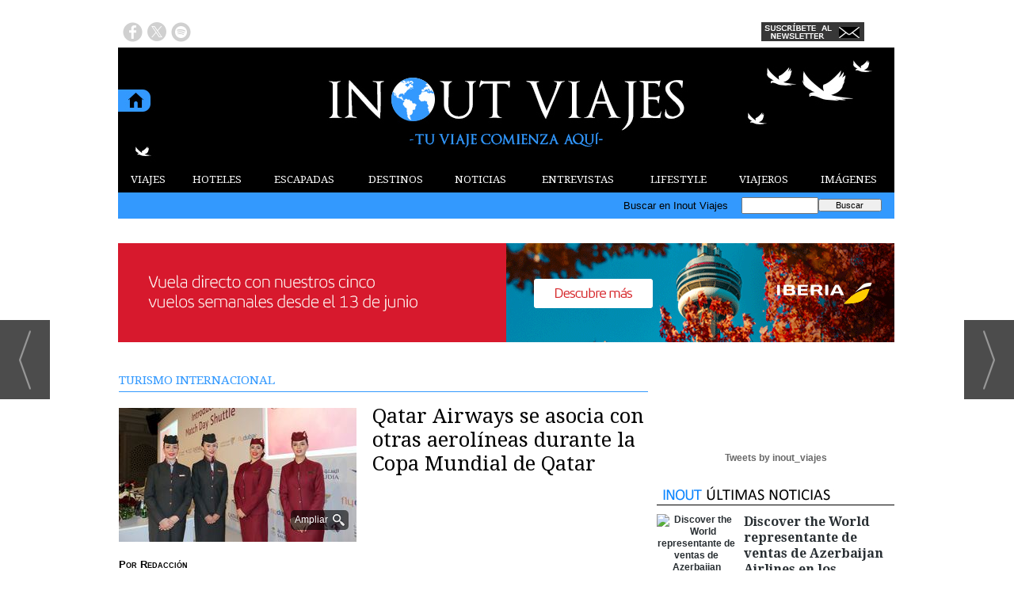

--- FILE ---
content_type: text/html; charset=UTF-8
request_url: https://www.inoutviajes.com/noticia/20083/turismo-internacional/qatar-airways-se-asocia-con-otras-aerolineas-durante-la-copa-mundial-de-qatar.html
body_size: 17188
content:
<!DOCTYPE html>
<html lang="es"><head>
<meta http-equiv="Content-Type" content="text/html; charset=UTF-8" />

<title>Qatar Airways se asocia con otras aerolíneas durante la Copa Mundial de Qatar | Inout Viajes</title>
<meta name="robots" content="index, follow, max-image-preview:large" />
<script>var auto_link_ed = true;</script>

<base href="https://www.inoutviajes.com/"/>
<meta name="description" content="Como parte del compromiso de hacer de la Copa Mundial de la FIFA Qatar 2022™, la primera organizada en Oriente Medio y el mundo árabe, un evento de primer nivel, Qatar Airways se ha asociado con flydubai, Kuwait Airways, Oman Air y Saudia para trasladar a Doha a los aficionados con entradas para los partidos, a través" />
<meta name='keywords' content="qatar,airways,asocia,otras,aerolíneas,durante,copa,mundial,qatar" />
<meta name='news_keywords' content="qatar,airways,asocia,otras,aerolíneas,durante,copa,mundial,qatar" />
<meta property="article:tag" content="Qatar Airways"/>
<meta property="article:tag" content="Saudia"/>
<meta property="article:tag" content="Kuwait Airways"/>
<meta property="article:tag" content="Flydubai"/>
<meta property="article:tag" content="Copa Mundial de la FIFA Qatar 2022"/>
<meta property="article:tag" content="Aerolínea"/>
<meta property="article:tag" content="Actualidad"/>
<meta property="article:tag" content="Oman Air"/>
<meta name="author" content="Inout Viajes" />
<link rel="canonical" href="https://www.inoutviajes.com/noticia/20083/turismo-internacional/qatar-airways-se-asocia-con-otras-aerolineas-durante-la-copa-mundial-de-qatar.html" />
<link rel="amphtml" href="https://www.inoutviajes.com/mvc/amp/noticia/20083/" /> 
<link rel="alternate" media="handheld" href="https://www.inoutviajes.com/movil/noticia/20083/turismo-internacional/qatar-airways-se-asocia-con-otras-aerolineas-durante-la-copa-mundial-de-qatar.html" />
<meta property="og:image" content="https://www.inoutviajes.com/fotos/20/20097_qatar-airways.jpg" />
<link rel="preload" as="image" href="https://www.inoutviajes.com/fotos/20/20097_qatar-airways_thumb_300.jpg" fetchpriority="high" crossorigin="anonymous">
<meta property="og:site_name" content="Inout Viajes" />
<meta property="og:type" content="article" />
<meta property="og:title" content="Qatar Airways se asocia con otras aerolíneas durante la Copa Mundial de Qatar" />
<meta property="og:url" content="https://www.inoutviajes.com/noticia/20083/turismo-internacional/qatar-airways-se-asocia-con-otras-aerolineas-durante-la-copa-mundial-de-qatar.html" />
<meta property="og:description" content="Como parte del compromiso de hacer de la Copa Mundial de la FIFA Qatar 2022™, la primera organizada en Oriente Medio y el mundo árabe, un evento de primer nivel, Qatar Airways se ha asociado con flydubai, Kuwait Airways, Oman Air y Saudia para trasladar a" />
<meta name='twitter:card' content='summary_large_image'><meta name='twitter:image:src' content='https://www.inoutviajes.com/fotos/20/20097_qatar-airways.jpg'>
<meta name="twitter:site" content=" @inout_viajes" />
<meta name="twitter:creator" content="" />
<meta name="twitter:title" content="Qatar Airways se asocia con otras aerolíneas durante la Copa Mundial de Qatar" /><script async src="https://www.googletagmanager.com/gtag/js?id=UA-60194839-1"></script>
<script async src="https://www.googletagmanager.com/gtag/js?id=G-9EZ3GWG1DV"></script>
<script>
  window.dataLayer = window.dataLayer || [];
  function gtag(){dataLayer.push(arguments);}
  gtag('js', new Date());

  gtag('config', 'UA-60194839-1');
  gtag('config', 'G-9EZ3GWG1DV');
</script>
<link rel="preload" as="style" href="https://www.inoutviajes.com/editmaker_noticia.css" type="text/css"  onload="this.onload=null;this.rel='stylesheet'"/>
<noscript><link href="https://www.inoutviajes.com/editmaker_noticia.css" rel="stylesheet" type="text/css" ></noscript><script type="text/javascript" src="https://www.inoutviajes.com/editmaker_noticia.js" ></script>
<link rel="stylesheet" href="https://site-assets.fontawesome.com/releases/v6.5.2/css/all.css" >
<script>
    $( document ).ready(function() {
        $.expr[':'].external = function(obj){
            return !obj.href.match(/^mailto\:/)
                   && (obj.hostname != location.hostname)
                   && !obj.href.match(/^javascript\:/)
                   && !obj.href.match(/^$/)
        };
        if (typeof casoEmergencia23262USA === 'undefined'){
            $('a:external').attr('target', '_blank');
        }
    });
</script>

<script type="text/javascript">
	;(function( w ){
	"use strict";
	if( !w.loadCSS ){
	w.loadCSS = function(){};
	}
	var rp = loadCSS.relpreload = {};
	rp.support = (function(){
	var ret;
	try {
	ret = w.document.createElement( "link" ).relList.supports( "preload" );
	} catch (e) {
	ret = false;
	}
	return function(){
	return ret;
	};
	})();
	rp.bindMediaToggle = function( link ){
	var finalMedia = link.media || "all";
	function enableStylesheet(){
	if( link.addEventListener ){
	link.removeEventListener( "load", enableStylesheet );
	} else if( link.attachEvent ){
	link.detachEvent( "onload", enableStylesheet );
	}
	link.setAttribute( "onload", null );
	link.media = finalMedia;
	}
	if( link.addEventListener ){
	link.addEventListener( "load", enableStylesheet );
	} else if( link.attachEvent ){
	link.attachEvent( "onload", enableStylesheet );
	}
	setTimeout(function(){
	link.rel = "stylesheet";
	link.media = "only x";
	});
	setTimeout( enableStylesheet, 3000 );
	};
	rp.poly = function(){
	if( rp.support() ){
	return;
	}
	var links = w.document.getElementsByTagName( "link" );
	for( var i = 0; i < links.length; i++ ){
	var link = links[ i ];
	if( link.rel === "preload" && link.getAttribute( "as" ) === "style" && !link.getAttribute( "data-loadcss" ) ){
	link.setAttribute( "data-loadcss", true );
	rp.bindMediaToggle( link );
	}
	}
	};
	if( !rp.support() ){
	rp.poly();
	var run = w.setInterval( rp.poly, 500 );
	if( w.addEventListener ){
	w.addEventListener( "load", function(){
	rp.poly();
	w.clearInterval( run );
	} );
	} else if( w.attachEvent ){
	w.attachEvent( "onload", function(){
	rp.poly();
	w.clearInterval( run );
	} );
	}
	}
	if( typeof exports !== "undefined" ){
	exports.loadCSS = loadCSS;
	}
	else {
	w.loadCSS = loadCSS;
	}
	}( typeof global !== "undefined" ? global : this ) );
	</script>

<script type="text/javascript">var idnoti = '20083';</script>
<!-- Publicidad 29 - Google Analytics + estilos  -->
<link href='//fonts.googleapis.com/css?family=Droid+Serif:400,700' rel='stylesheet' type='text/css'>


<style>

#social-iconos  {
width:100%;
height:30px;
margin-bottom:2px;
display:block;
clear:both;
}

.social-icons {display:table}
.social-icons ul {
list-style-image:none;
list-style-position:outside;
list-style-type:none;
text-align: left;
padding:5px 5px 0 0
}
.social-icons ul {
padding:0;
float:left;
margin-bottom:0;
}
.social-icons li.social_icon {
background:none !important;
padding-left:0 !important;
display:inline;
float:left;
margin-left:6px;
}
.social-icons li:hover {
-moz-transition: all 0.5s ease-in-out;
-webkit-transition: all 0.5s ease-in-out;
-o-transition: all 0.5s ease-in-out;
-ms-transition: all 0.5s ease-in-out;
transition: all 0.5s ease-in-out;
-moz-transform: rotate(360deg);
-webkit-transform: rotate(360deg);
-o-transform: rotate(360deg);
transform: rotate(-360deg);
}

#fbook:hover {
background: url(ruta_a_la_imagen/imagen2.jpg) no-repeat;
height: (alto)px;
width: (ancho)px;
}
.est_21 {
margin-top: 10px;
}
.est_21 img {
width: 20px;
}

.publi-menu {
padding: 0px 10px;
}
.paginador ul.pages li {
list-style: none;
float: left;
border: 0px solid #707070;
background-color: #000000;
text-decoration: none;
margin: 0 3px 0 0;
padding: 1px 5px;
cursor: pointer;
color: #f2eb00;
font-size: 18px;
font-weight: bold;
font-family: 'Droid Serif', serif, Times New Roman,Times;
}
.paginador ul.pages li:hover {
background-color: #5e9cd5;
color: #fff;
}
.paginador ul.pages li.pgEmpty:hover {
background-color: #000000;
}
.paginador ul.pages li.pgCurrent {
border: 0px solid #707070;
color: #fff;
font-weight: bold;
background-color: #5e9cd5;
}
.paginador ul.pages li.pgEmpty {
border: 0px solid #ccc;
color: #ccc;
cursor: auto;
}
.titcaption {
font-family: 'Droid Serif', serif, Times New Roman,Times;
font-size: 1em;
}
.subcaption {
font-size: 0.7em;
line-height: 1.3em;
color: #bec3c7;
font-weight: 300;
}



.n1 h2 a  {
font-family: 'Droid Serif', serif, Times New Roman,Times;
 position: relative;
 top: 5px;
}



.n1 .seccion {
border-bottom: 1px solid #333333;
font-family: 'Droid Serif', serif, Times New Roman,Times;
}
.n1 .foto {
margin-bottom: 10px;
}
div.n1.sin_borde .foto {
margin: 10px 20px;
}
.n9 {
padding: 10px;
width: 280px;
}
.n9 h2 a  {
font-family: 'Droid Serif', serif, Times New Roman,Times;
}
.n9 .seccion {
border-bottom: 1px solid #333333;
font-family: 'Droid Serif', serif, Times New Roman,Times;
}
.n9 .foto img {
width: 280px;
margin-bottom: 10px;
}
.n10   {
border-top: 1px solid #333333;
padding: 10px 0px;
}
.otrasnoticias {
display: none;
}
.est_22 td.listado-noticias.h div.ultima-linea  {
    background-color: #3399ff;
    margin: 0;
    height: 100%;
    padding: 15px;
}
.est_22 td.listado-noticias.h div h1 a {
font-size: 24px;
line-height: 1.2em;
font-weight: normal;
font-family: 'Droid Serif', serif, Times New Roman,Times;
color: #ffffff;
margin-bottom: 10px;
}
.est_22 td.listado-noticias.h div h2 a {
font-size: 24px;
line-height: 1.2em;
font-weight: normal;
font-family: 'Droid Serif', serif, Times New Roman,Times;
color: #ffffff;
margin-bottom: 10px;
}
.est_22 .ultima-linea img  {
width: 390px;
float: left;
margin: 0px 15px 0px 0px;
max-height: 220px;
}
.est_22 td.listado-noticias.v div .entradilla {
padding-bottom: 10px;
color: #ffffff;
}
.est_23 td.listado-noticias.h {
height: 175px;
}
.est_23 td.listado-noticias.h div h1 a {
font-size: 17px;
line-height: 1.2em;
font-weight: normal;
color: #ffffff;
font-family: 'Droid Serif', serif, Times New Roman,Times;
background-color: #3399ff;
padding-top: 5px;
}
.est_23 td.listado-noticias.h div h2 a {
font-size: 17px;
line-height: 1.2em;
font-weight: normal;
color: #ffffff;
font-family: 'Droid Serif', serif, Times New Roman,Times;
background-color: #3399ff;
padding-top: 5px;
}
.est_23 .ultima-linea img {
width: 181px;
float: none;
margin: 0px;
}
.est_23 td.listado-noticias.h div .entradilla {
display: none;
}

.est_24 {

}

.est_25 {
border-top: 0px;
border-bottom: 0px;
}

.est_25 td.listado-noticias.h div.ultima-linea  {
background-color: #ffffff;
height: 220px;
margin: 0px 10px 0px 0px;
padding: 15px;
}
.est_25 td.listado-noticias.h div h1 a {
font-size: 24px;
line-height: 1.2em;
font-weight: normal;
font-family: 'Droid Serif', serif, Times New Roman,Times;
color: #000000;
margin-bottom: 10px;
}
.est_25 td.listado-noticias.h div h2 a {
font-size: 24px;
line-height: 1.2em;
font-weight: normal;
font-family: 'Droid Serif', serif, Times New Roman,Times;
color: #000000;
margin-bottom: 10px;
}
.est_25 .ultima-linea img  {
width: 300px;
float: left;
margin: 0px 15px 0px 0px;
}
.est_25 td.listado-noticias.v div .entradilla {
padding-bottom: 10px;
color: #333333;
}

.est_26  {
border-bottom: 0px;
padding-top: 10px;
padding-bottom: 10px;
}

.est_26 td.listado-noticias.h div.ultima-linea  {
background-color: #f8ec1e;
height: 170px;
margin: 0px 10px 0px 10px;
padding: 15px;
}
.est_26 td.listado-noticias.h div h1 a {
font-size: 24px;
line-height: 1.2em;
font-weight: normal;
font-family: 'Droid Serif', serif, Times New Roman,Times;
color: #000000;
padding-bottom: 10px;
}
.est_26 td.listado-noticias.h div h2 a {
font-size: 24px;
line-height: 1.2em;
font-weight: normal;
font-family: 'Droid Serif', serif, Times New Roman,Times;
color: #000000;
padding-bottom: 10px;
}
.est_26 .ultima-linea img  {
width: 250px;
float: left;
margin: 0px 15px 0px 0px;
}
.est_26 td.listado-noticias.v div .entradilla {
padding-bottom: 10px;
}

.est_27 {
border-top: 0px;
border-bottom: 0px;
}

.est_27 td.listado-noticias.h div.ultima-linea  {
width: 220px;
height: 300px;
margin-left: 5px;
}
.est_27 td.listado-noticias.h div h1 a {
font-size: 18px;
line-height: 1.2em;
font-weight: normal;
font-family: 'Droid Serif', serif, Times New Roman,Times;
color: #000000;
padding-bottom: 5px;
}
.est_27 td.listado-noticias.h div h2 a {
font-size: 18px;
line-height: 1.2em;
font-weight: normal;
font-family: 'Droid Serif', serif, Times New Roman,Times;
color: #000000;
padding-bottom: 5px;
}
.est_27 .ultima-linea img  {
width: 220px;
float: none;
}
.est_27 td.listado-noticias.v div .entradilla {
padding-bottom: 10px;
}

.est_28 {
border-top: 0px;
}

.est_28 td.listado-noticias.h div.ultima-linea  {
width: 220px;
height: auto;
margin-left: 5px;
}
.est_28 td.listado-noticias.h div h1 a {
font-size: 18px;
line-height: 1.2em;
font-weight: normal;
font-family: 'Droid Serif', serif, Times New Roman,Times;
color: #000000;
padding-bottom: 5px;
}
.est_28 td.listado-noticias.h div h2 a {
font-size: 18px;
line-height: 1.2em;
font-weight: normal;
font-family: 'Droid Serif', serif, Times New Roman,Times;
color: #000000;
padding-bottom: 5px;
}
.est_28 .ultima-linea img  {
width: 220px;
float: none;
}
.est_28 td.listado-noticias.v div .entradilla {
padding-bottom: 10px;
}

.est_29 {
border-top: 0px;
}

.est_29 td.listado-noticias.h div.ultima-linea  {
width: 300px;
height: 200px;
margin-left: 5px;
margin-right: 5px;
}
.est_29 td.listado-noticias.h div h1 a {
font-size: 18px;
line-height: 1.2em;
font-weight: normal;
font-family: 'Droid Serif', serif, Times New Roman,Times;
color: #000000;
padding-bottom: 5px;
}
.est_29 td.listado-noticias.h div h2 a {
font-size: 18px;
line-height: 1.2em;
font-weight: normal;
font-family: 'Droid Serif', serif, Times New Roman,Times;
color: #000000;
padding-bottom: 5px;
}
.est_29 .ultima-linea img  {
width: 150px;
float: right;
padding-left: 10px;
}
.est_29 td.listado-noticias.v div .entradilla {
padding-bottom: 10px;
}
#MD {
padding: 13px 0px 0px 10px;
}
.est_12 > tbody > tr > td > a {
font-family: 'Droid Serif', serif, Times New Roman,Times;
}
.est_20 > tbody > tr > td > a {
font-family: 'Droid Serif', serif, Times New Roman,Times;
}

#slider {
position: relative;
overflow: hidden;
width: 320px;
height: 250px;
margin: 0 auto;
padding: 0;
}


.est_32 td.listado-noticias.h .ultima-linea h2 {
text-align: center;
font-size: 19px;}

.est_32 td.listado-noticias.h .ultima-linea h2 a {
color:#000000;
}

.est_32 td.listado-noticias.h .ultima-linea img {
width:240px;
height:160px;
margin: 2px 6px 10px 36px;}

.est_32 td.listado-noticias.h .ultima-linea .entradilla {
display:none;
}
.est_32 {
	border-bottom: 0px;
	padding-top: 10px;
	}
.est_32 td.listado-noticias.h {
height: auto;
}

.est_32 td.listado-noticias.h .ultima-linea {
width: 310px;}

.est_33 td.listado-noticias.h .ultima-linea h2 {
display:none;} 

.est_33 td.listado-noticias.h .ultima-linea img {
width:300px;
height:200px;}

.est_33 td.listado-noticias.h .ultima-linea .entradilla {
line-height: 1.5em;
}
.est_33 {
	border-top: 0px !important;
    padding-bottom: 10px;
	border: 1px solid #000000;
    border-collapse: separate;
    border-spacing: 1px;
	}
.est_32 td.listado-noticias.h {
height: auto;
}

</style>


<!-- Fin Publicidad 29 - Google Analytics + estilos  -->
<!-- Publicidad 247 - pixel conversiones y remarketing facebook -->
<!-- Facebook Pixel Code -->
<script>
!function(f,b,e,v,n,t,s){if(f.fbq)return;n=f.fbq=function(){n.callMethod?
n.callMethod.apply(n,arguments):n.queue.push(arguments)};if(!f._fbq)f._fbq=n;
n.push=n;n.loaded=!0;n.version='2.0';n.queue=[];t=b.createElement(e);t.async=!0;
t.src=v;s=b.getElementsByTagName(e)[0];s.parentNode.insertBefore(t,s)}(window,
document,'script','//connect.facebook.net/en_US/fbevents.js');

fbq('init', '1760867457466831');
fbq('track', "PageView");</script>
<noscript><img height="1" width="1" style="display:none"
src="https://www.facebook.com/tr?id=1760867457466831&ev=PageView&noscript=1"
/></noscript>
<!-- End Facebook Pixel Code -->
<!-- Fin Publicidad 247 - pixel conversiones y remarketing facebook -->
<!-- Publicidad 286 - icon apple - andorid  -->
<link rel="apple-touch-icon" sizes="57x57" href="/mvc/public/imgs/apple-icon-57x57.png">
<link rel="apple-touch-icon" sizes="60x60" href="/mvc/public/imgs/apple-icon-60x60.png">
<link rel="apple-touch-icon" sizes="72x72" href="/mvc/public/imgs/apple-icon-72x72.png">
<link rel="apple-touch-icon" sizes="76x76" href="/mvc/public/imgs/apple-icon-76x76.png">
<link rel="apple-touch-icon" sizes="114x114" href="/mvc/public/imgs/apple-icon-114x114.png">
<link rel="apple-touch-icon" sizes="120x120" href="/mvc/public/imgs/apple-icon-120x120.png">
<link rel="apple-touch-icon" sizes="144x144" href="/mvc/public/imgs/apple-icon-144x144.png">
<link rel="apple-touch-icon" sizes="152x152" href="/mvc/public/imgs/apple-icon-152x152.png">
<link rel="apple-touch-icon" sizes="180x180" href="/mvc/public/imgs/apple-icon-180x180.png">
<link rel="icon" type="image/png" sizes="192x192"  href="/mvc/public/imgs/android-icon-192x192.png">
<link rel="icon" type="image/png" sizes="32x32" href="/mvc/public/imgs/favicon-32x32.png">
<link rel="icon" type="image/png" sizes="96x96" href="/mvc/public/imgs/favicon-96x96.png">
<link rel="icon" type="image/png" sizes="16x16" href="/mvc/public/imgs/favicon-16x16.png">
<link rel="manifest" href="/mvc/public/imgs/manifest.json">
<meta name="msapplication-TileColor" content="#ffffff">
<meta name="msapplication-TileImage" content="/mvc/public/imgs/ms-icon-144x144.png">
<meta name="theme-color" content="#ffffff">
<!-- Fin Publicidad 286 - icon apple - andorid  -->
<script src='https://www.google.com/recaptcha/api.js'  async defer></script><script type="application/ld+json">
{
"@context": "https://schema.org",
"@graph": [
{
"@id": "https:\/\/www.inoutviajes.com\/#organization",
"@type": "Organization",
"name": "Inout Viajes",
"url": "https:\/\/www.inoutviajes.com\/",
"logo": {
"@type": "ImageObject",
"@id": "https:\/\/www.inoutviajes.com\/#logo",
"url": "https:\/\/www.inoutviajes.com\/imagenes\/logo_pda.gif",
"width": 112,
"height": 112
}
},
{
"@type": "BreadcrumbList",
"itemListElement": [
{
"@type": "ListItem",
"position": 1,
"item": {
"@id": "https:\/\/www.inoutviajes.com\/",
"name": "Inout Viajes"
}
}
,{
"@type": "ListItem",
"position": 2,
"item": {
"@id": "https:\/\/www.inoutviajes.com\/noticias\/turismo_viajes",
"name": "NOTICIAS"
}
},{
"@type": "ListItem",
"position": 3,
"item": {
"@id": "https:\/\/www.inoutviajes.com\/noticias\/turismo_viajes\/internacional",
"name": "TURISMO INTERNACIONAL"
}
}
]
},
{
"@type": "NewsArticle",
"@id": "https:\/\/www.inoutviajes.com\/noticia\/20083\/turismo-internacional\/qatar-airways-se-asocia-con-otras-aerolineas-durante-la-copa-mundial-de-qatar.html#news",
"mainEntityOfPage": {
"@type": "WebPage",
"@id": "https:\/\/www.inoutviajes.com\/noticia\/20083\/turismo-internacional\/qatar-airways-se-asocia-con-otras-aerolineas-durante-la-copa-mundial-de-qatar.html"
},
"url": "https:\/\/www.inoutviajes.com\/noticia\/20083\/turismo-internacional\/qatar-airways-se-asocia-con-otras-aerolineas-durante-la-copa-mundial-de-qatar.html",
"headline": "Qatar Airways se asocia con otras aerolíneas durante la Copa Mundial de Qatar",
"datePublished": "2022-06-01T08:56:25Z",
"dateModified": "2022-06-01T08:57:05Z",
"image": {
"@type": "ImageObject",
"url": "https:\/\/www.inoutviajes.com\/fotos\/20\/20097_qatar-airways.jpg",
"height": 720,
"width": 1280
},
"publisher": { "@id": "https:\/\/www.inoutviajes.com\/#organization" }
,
"author": [{"@type":"Person","name":"Redacción","url":"https:\/\/www.inoutviajes.com\/redaccion\/autor\/25\/","jobTitle":""}]
,
"articleBody": "Como parte del compromiso de hacer de la Copa Mundial de la FIFA Qatar 2022™ , la primera organizada en Oriente Medio y el mundo árabe, un evento de primer nivel, Qatar Airways se ha asociado con flydubai , Kuwait Airways , Oman Air y Saudia para trasladar a Doha a los aficionados con entradas para los partidos, a través de los vuelos llamados Match Day Shuttle, que permitirán vivir experiencias de 24 horas durante el periodo del torneo. Los aficionados al fútbol que residen en Kuwait, Omán, Arabia Saudí o los Emiratos Árabes Unidos podrán pronto reservar sus vuelos Match Day Shuttle. Este servicio está diseñado con el propósito de conectar a los aficionados con Qatar para que puedan asistir a sus respectivos partidos y apreciar los atractivos del país anfitrión, todo en un mismo día. Los billetes Match Day Shuttle comenzarán a precios muy competitivos junto con frecuencias rotativas desde Dubái, Jeddah, Kuwait, Muscat y Riyadh. Los aficionados pueden visitar la web qatarairways.com\/MatchDayShuttle y las páginas web de las aerolíneas asociadas para obtener más información y conseguir sus vuelos. Qatar Airways también añadirá más vuelos Match Day Shuttle más adelante, además de transportar a los aficionados al fútbol de todo el mundo a través de su amplia red mundial de destinos. Los pasajeros que reserven uno de estos vuelos disfrutarán de un viaje que incluye también el transporte en tierra entre el aeropuerto y el estadio. Al optar por reservar un vuelo Match Day Shuttle los aficionados llegarán por la mañana y saldrán por la tarde, sin necesidad de alojarse en un hotel. Además, la política de no facturar equipaje simplificará un itinerario de fácil entrada y salida para los pasajeros. El GCEO de Qatar Airways, Su Excelencia el Sr. Akbar Al Baker, asegura: \"Poder conectar a los aficionados y el amor que compartimos por el fútbol es el núcleo de esta innovadora asociación. Tenemos el inmenso privilegio de tener la oportunidad de unir a todos los aficionados para que disfruten de los mejores partidos, mientras conocen nuestra cultura, tradiciones y hospitalidad. La Copa Mundial de la FIFA Qatar 2022™ será la primera en Oriente Medio y el mundo árabe, y siempre hemos creído que una victoria para Qatar es una victoria para la región\". Y añade: \"Este torneo nos da la oportunidad de ampliar el negocio con varias aerolíneas regionales. Nuestra colaboración con flydubai, Kuwait Airways, Oman Air y Saudia creará una flexibilidad en los viajes que tenderá un puente entre culturas y dará a los aficionados la oportunidad de explorar múltiples lugares de Oriente Medio\". Ing. Yasir Al Jamal, Director General del Comité Supremo para la Organización y el Legado (SC), asegura: \"Desde el principio hemos dicho que Qatar 2022 es una Copa Mundial de la FIFA para toda la región, y el anuncio del servicio Match Day Shuttle facilitará aún más que muchos miles de aficionados puedan asistir al primer torneo en Oriente Medio y el mundo árabe\". \"Nuestra tarjeta Hayya permitirá a los aficionados que nos visiten durante el torneo disfrutar de un viaje impecable, y con la increíble oportunidad de asistir a más de un partido en un día, esperamos dar la bienvenida a los aficionados de toda la región mientras se empapan de la emoción del fútbol y disfrutan de nuestra reconocida hospitalidad. Nuestro más sincero agradecimiento a Qatar Airways y a sus socios por llevar a cabo este proyecto tan especial, que nos ayudará a organizar una edición memorable y excepcional de la Copa Mundial de la FIFA\", añade. Por su parte, el Sr. Ghaith Al Ghaith, Director General de flydubai, dice: \"Estamos muy contentos de formar parte de esta innovadora asociación con Qatar Airways y el resto de compañías aéreas nacionales del CCG asociadas. Esto nos permitirá dar la bienvenida a más aficionados al fútbol y visitantes de todo el mundo para que experimenten la cálida hospitalidad y la rica cultura de nuestra región. Al haber acogido recientemente un evento de talla mundial en Dubai, sabemos de primera mano el impacto positivo que tienen estas iniciativas no solo en los sectores de los viajes y la hostelería, sino también en la economía y la moral generales. Nos sentimos honrados de poder desempeñar un papel en el apoyo a la Copa Mundial de la FIFA Qatar 2022™, permitiendo que más personas compartan la alegría del deporte rey a través de nuestros 30 vuelos diarios de ida y vuelta Match Day Shuttle entre Dubái y Doha.\" El Presidente de Kuwait Airways, el capitán Ali Dukhan, continúa: \"Estamos orgullosos de facilitar el traslado y los viajes de los aficionados hacia y desde Qatar para este monumental evento. Este acuerdo no solo mejora la conectividad de nuestras naciones del golfo, sino que también facilita el crecimiento social y económico en el que hace hincapié el gobierno de Kuwait. Esperamos compartir la emoción de los residentes de Kuwait, el CCG y el mundo a lo largo de la Copa Mundial de la FIFA Qatar 2022™ y más allá, desempeñando nuestro papel en la industria de la aviación para conectar Kuwait con el mundo\". También el Director General de Oman Air, Abdulaziz Al Raisi, asegura: \"Estamos inmensamente orgullosos de unirnos a nuestros socios para conectar a los aficionados al fútbol con el deporte que aman y mejorar su experiencia con opciones de viaje cómodas y sin complicaciones, adaptadas a las agendas más apretadas. Los vuelos Match Day Shuttle son una forma estupenda de que los aficionados vean más de las ricas y vibrantes culturas que abundan en la región. Mientras el mundo del fútbol se reúne en Qatar, Oman Air está dispuesta a dar la bienvenida a todos a bordo para disfrutar de la calidez y la hospitalidad características de los omaníes\". Por último, el Director General de Saudia, el capitán Ibrahim S. Koshy, añade: \"Saudi Arabian Airlines (SAUDIA) se complace en ofrecer vuelos desde dos vías principales, Riyadh y Jeddah, para que los aficionados puedan viajar cómodamente a la esperada Copa Mundial de la FIFA Qatar 2022™. A través del espíritu del deporte, esperamos dar la bienvenida a huéspedes de todo el mundo para que visiten la región y experimenten la característica hospitalidad saudí a bordo, además de explorar una cultura y un patrimonio únicos\". La nueva asociación entre las compañías aéreas nacionales del CCG se ha sellado con la firma de un Memorando de Entendimiento durante una conferencia de prensa celebrada en Doha. Su Excelencia el Sr. Akbar Al Baker, Ing. Yasir Al Jamal, el Sr. Ghaith Al Ghaith, Ing. Maen Mahmoud Razouqi, Abdulaziz Al Raisi y el capitán Ibrahim S. Koshy fueron los principales asistentes al acto. En septiembre de 2021, Qatar Airways lanzó paquetes de viaje únicos que incluyen entradas para los partidos, vuelos de ida y vuelta y opciones de alojamiento. Los aficionados pueden conseguir sus entradas para apoyar a su equipo favorito durante la Copa Mundial de la FIFA Qatar 2022™ visitando qatarairways.com\/app\/fifa2022\/e El torneo se celebrará en ocho impresionantes estadios cuyo diseño está inspirado en los distintos símbolos de la cultura qatarí y árabe. El estadio Al Bayt albergará el partido inaugural, con una capacidad de 60.000 personas, mientras que el estadio Lusail acogerá el partido final del torneo, con una capacidad de 80.000 espectadores. Los demás estadios albergarán a 40.000 espectadores. Entre ellos se encuentran: Estadio Ahmad Bin Ali, Estadio Al Janoub, Estadio Internacional Khalifa, Estadio Education City, Estadio 974 y Estadio Al Thumama. Los aficionados interesados en asistir a la Copa Mundial de la FIFA Qatar 2022™ pueden visitar qatar2022.qa para obtener las últimas entradas, alojamiento e información sobre la tarjeta Hayya. Como aerolínea oficial de la FIFA desde 2017, Qatar Airways ha patrocinado megaeventos como las ediciones de 2019 y 2020 de la Copa Mundial de Clubes de la FIFA™ y la Copa Árabe de la FIFA™, todos ellos celebrados en Qatar. En su objetivo de unir a las comunidades a través del deporte, la Mejor Aerolínea del Mundo cuenta con una amplia lista de colaboraciones deportivas a nivel global, que incluyen organismos de fútbol como la FIFA, la CONCACAF y la CONMEBOL. La aerolínea también patrocina algunos de los clubes de fútbol más importantes del mundo, como el Al Sadd SC, el Boca Juniors, el FC Bayern München, el K.A.S. Eupen y el París Saint-Germain. La aerolínea nacional del Estado de Qatar sigue reconstruyendo su red global, que actualmente cuenta con más de 140 destinos. Con la adición de más frecuencias a los principales hubs, Qatar Airways ofrece una conectividad inigualable a los pasajeros, facilitándoles la conexión con el destino que elijan. El hub de la aerolínea, el Aeropuerto Internacional de Hamad (HIA), también ha sido reconocido recientemente como el \"Mejor Aeropuerto del Mundo 2021\", situándose en el número uno de los premios Skytrax World Airport Awards 2021."
,
"keywords": "Qatar Airways, Saudia, Kuwait Airways, Flydubai, Copa Mundial de la FIFA Qatar 2022, Aerolínea, Actualidad, Oman Air"

}
]
}
</script>
</head>
<body>

<div class="centerdiv">
<div id="MES">
<!-- menu 109 -->
<table id="id_menu_109" data-id="109" class='menu horizontal editMenuEdit hor_1 est_1'><tr>
</tr></table><table class="menu hor_1 est_1"><tr>
<td class="con_publi menu__1 id_publi_139"  ><a href="https://www.inoutviajes.com/" target="_blank"><img src="./anuncios/publicidad_blanca.jpg" alt="publicidad" /></a></td>
</tr>
</table>
<!-- fin menu -->

<!-- menu 108 -->
<table id="id_menu_108" data-id="108" class='menu horizontal editMenuEdit hor_1 est_1'><tr>
</tr></table><table class="menu hor_1 est_1"><tr>
</tr>
</table>
<!-- fin menu -->
</div>
<table><tbody>
<tr>
<td class="editmaker">
<div id="MSC">
<!-- menu 15 -->
<table id="id_menu_15" data-id="15" class='menu horizontal editMenuEdit hor_17 est_17'><tr>
<td class="con_publi menu__17 id_publi_48"><div class='social-icons' id='social-iconos'>
<ul>
<li class='social_icon'><a href='https://www.facebook.com/inoutviajes/' target="_blank"><img src="/imagenes/fbook01.png" border="0" onmouseover="this.src='/imagenes/fbook02.png';" onmouseout="this.src='/imagenes/fbook01.png';"/></a></li>
<li class='social_icon'><a href='https://twitter.com/inout_viajes' target="_blank"><img src="/imagenes/twit01.png" border="0" onmouseover="this.src='/imagenes/twit02.png';" onmouseout="this.src='/imagenes/twit01.png';"/></a></li>
<li class='social_icon'><a href='http://open.spotify.com/user/inout_viajes' target="_blank"><img src="/imagenes/spoti01.png" border="0" onmouseover="this.src='/imagenes/spoti02.png';" onmouseout="this.src='/imagenes/spoti01.png';"/></a></li>
</ul></div></td>
<td class="con_publi menu__17 id_publi_42"  ><div style="width:100px;"></div></td>
<td class="con_publi menu__17 id_publi_42"  ><div style="width:100px;"></div></td>
<td class="con_publi menu__17 id_publi_42"  ><div style="width:100px;"></div></td>
<td class="con_publi menu__17 id_publi_42"  ><div style="width:100px;"></div></td>
<td class="con_publi menu__17 id_publi_190"  ><a href="https://www.inoutviajes.com/boletines/formulario-altas-bajas.asp?operacion=alta&id_boletin=1" target="_blank"><img src="./anuncios/newsletterbueno.jpg" alt="publicidad" /></a></td>
<td class="con_publi menu__17 id_publi_49"  ><div id="google_translate_element"></div><script type="text/javascript">
function googleTranslateElementInit() {
  new google.translate.TranslateElement({pageLanguage: 'es', layout: google.translate.TranslateElement.InlineLayout.SIMPLE}, 'google_translate_element');
}
</script><script type="text/javascript" src="//translate.google.com/translate_a/element.js?cb=googleTranslateElementInit"></script></td>
</tr>
</table>
<!-- fin menu -->
</div>
<div id="C">
<!-- CABECERA -->
<table class="cabecera" style="height:150px;background:url(https://www.inoutviajes.com/imagenes/cabecera-inout-viajes.jpg);background-repeat:no-repeat;"><tr><td class="izq" onclick="window.location='https://www.inoutviajes.com/'"><img id="img_cabecera" src="https://www.inoutviajes.com/imagenes/cabecera-inout-viajes.jpg" alt="www.inoutviajes.com" /></td><td align="right"></td></tr></table>
<!-- FIN DE CABECERA -->
</div>
<div id="MBC">
<!-- menu 18 -->
<table id="id_menu_18" data-id="18" class='menu horizontal editMenuEdit hor_12 est_12'><tr>
<td><a href="https://www.inoutviajes.com/viajes" target="_self" title="VIAJES">VIAJES</a>
<!-- menu 131 -->
<table id="id_menu_131" data-id="131" class='hijo Hvertical editMenuEdit ver_1 est_1'>
<tr><td class="est_12 ind_12"><a href="https://www.inoutviajes.com/viajes/europa" target="_self" title="EUROPA">EUROPA</a></td></tr>
<tr><td class="est_12 ind_12"><a href="https://www.inoutviajes.com/viajes/africa" target="_self" title="&#193;FRICA">&#193;FRICA</a></td></tr>
<tr><td class="est_12 ind_12"><a href="https://www.inoutviajes.com/viajes/america" target="_self" title="AM&#201;RICA">AM&#201;RICA</a></td></tr>
<tr><td class="est_12 ind_12"><a href="https://www.inoutviajes.com/viajes/asia" target="_self" title="ASIA">ASIA</a></td></tr>
<tr><td class="est_12 ind_12"><a href="https://www.inoutviajes.com/viajes/oceania" target="_self" title="OCEAN&#205;A">OCEAN&#205;A</a></td></tr>
</table>
<!-- fin menu -->
</td>
<td><a href="https://www.inoutviajes.com/mejores_hoteles_mundo" target="_self" title="HOTELES">HOTELES</a>
<!-- menu 123 -->
<table id="id_menu_123" data-id="123" class='hijo Hvertical editMenuEdit ver_1 est_1'>
<tr><td class="est_12 ind_12"><a href="https://www.inoutviajes.com/mejores_hoteles_europa" target="_self" title="EUROPA">EUROPA</a></td></tr>
<tr><td class="est_12 ind_12"><a href="https://www.inoutviajes.com/mejores_hoteles_africa" target="_self" title="&#193;FRICA">&#193;FRICA</a></td></tr>
<tr><td class="est_12 ind_12"><a href="https://www.inoutviajes.com/mejores_hoteles_america" target="_self" title="AM&#201;RICA">AM&#201;RICA</a></td></tr>
<tr><td class="est_12 ind_12"><a href="https://www.inoutviajes.com/mejores_hoteles_asia" target="_self" title="ASIA">ASIA</a></td></tr>
<tr><td class="est_12 ind_12"><a href="https://www.inoutviajes.com/mejores_hoteles_oceania" target="_self" title="OCEAN&#205;A">OCEAN&#205;A</a></td></tr>
</table>
<!-- fin menu -->
</td>
<td><a href="https://www.inoutviajes.com/escapadas" target="_self" title="ESCAPADAS">ESCAPADAS</a>
<!-- menu 138 -->
<table id="id_menu_138" data-id="138" class='hijo Hvertical editMenuEdit ver_1 est_1'>
<tr><td class="est_12 ind_12"><a href="https://www.inoutviajes.com/escapadas_cruceros" target="_self" title="CRUCEROS">CRUCEROS</a></td></tr>
<tr><td class="est_12 ind_12"><a href="https://www.inoutviajes.com/escapadas_playa" target="_self" title="PLAYA">PLAYA</a></td></tr>
<tr><td class="est_12 ind_12"><a href="https://www.inoutviajes.com/escapadas_urbanas" target="_self" title="URBANAS">URBANAS</a></td></tr>
<tr><td class="est_12 ind_12"><a href="https://www.inoutviajes.com/escapadas_montana" target="_self" title="MONTA&#209;A">MONTA&#209;A</a></td></tr>
<tr><td class="est_12 ind_12"><a href="https://www.inoutviajes.com/escapadas_nieve" target="_self" title="NIEVE">NIEVE</a></td></tr>
<tr><td class="est_12 ind_12"><a href="https://www.inoutviajes.com/escapadas_enologicas" target="_self" title="ENOL&#211;GICAS">ENOL&#211;GICAS</a></td></tr>
<tr><td class="est_12 ind_12"><a href="https://www.inoutviajes.com/escapadas_gastronomicas" target="_self" title="GASTRON&#211;MICAS">GASTRON&#211;MICAS</a></td></tr>
<tr><td class="est_12 ind_12"><a href="https://www.inoutviajes.com/escapadas_aventura" target="_self" title="AVENTURA">AVENTURA</a></td></tr>
<tr><td class="est_12 ind_12"><a href="https://www.inoutviajes.com/escapadas_culturales" target="_self" title="CULTURALES">CULTURALES</a></td></tr>
<tr><td class="est_12 ind_12"><a href="https://www.inoutviajes.com/escapadas_relax" target="_self" title="RELAX">RELAX</a></td></tr>
<tr><td class="est_12 ind_12"><a href="https://www.inoutviajes.com/escapadas_romanticas" target="_self" title="ROM&#193;NTICAS">ROM&#193;NTICAS</a></td></tr>
<tr><td class="est_12 ind_12"><a href="https://www.inoutviajes.com/escapadas_safaris" target="_self" title="SAFARIS">SAFARIS</a></td></tr>
<tr><td class="est_12 ind_12"><a href="https://www.inoutviajes.com/escapadas_nauticas" target="_self" title="N&#193;UTICAS">N&#193;UTICAS</a></td></tr>
<tr><td class="est_12 ind_12"><a href="https://www.inoutviajes.com/escapadas_rurales" target="_self" title="RURALES">RURALES</a></td></tr>
</table>
<!-- fin menu -->
</td>
<td><a href="https://www.inoutviajes.com/reportajes_viajes" target="_self" title="DESTINOS">DESTINOS</a>
<!-- menu 125 -->
<table id="id_menu_125" data-id="125" class='hijo Hvertical editMenuEdit ver_1 est_1'>
<tr><td class="est_12 ind_12"><a href="https://www.inoutviajes.com/reportajes_viajes_espana" target="_self" title="NACIONALES">NACIONALES</a></td></tr>
<tr><td class="est_12 ind_12"><a href="https://www.inoutviajes.com/reportajes_viajes_extranjero" target="_self" title="INTERNACIONALES">INTERNACIONALES</a></td></tr>
</table>
<!-- fin menu -->
</td>
<td><a href="https://www.inoutviajes.com/noticias/turismo_viajes" target="_self" title="NOTICIAS">NOTICIAS</a>
<!-- menu 139 -->
<table id="id_menu_139" data-id="139" class='hijo Hvertical editMenuEdit ver_1 est_1'>
<tr><td class="est_12 ind_12"><a href="https://www.inoutviajes.com/noticias/turismo_viajes/nacional" target="_self" title="TURISMO NACIONAL">TURISMO NACIONAL</a></td></tr>
<tr><td class="est_12 ind_12"><a href="https://www.inoutviajes.com/noticias/turismo_viajes/internacional" target="_self" title="TURISMO INTERNACIONAL">TURISMO INTERNACIONAL</a></td></tr>
<tr><td class="est_12 ind_12"><a href="https://www.inoutviajes.com/noticias/turismo_viajes/otras_noticias" target="_self" title="OTRAS NOTICIAS">OTRAS NOTICIAS</a></td></tr>
</table>
<!-- fin menu -->
</td>
<td><a href="https://www.inoutviajes.com/entrevistas" target="_self" title="ENTREVISTAS">ENTREVISTAS</a>
<!-- menu 127 -->
<table id="id_menu_127" data-id="127" class='hijo Hvertical editMenuEdit ver_20 est_20'>
<tr><td><a href="https://www.inoutviajes.com/entrevistas_profesionales_turismo" target="_self" title="TURISMO">TURISMO</a></td></tr>
<tr><td><a href="https://www.inoutviajes.com/entrevistas_famosos" target="_self" title="PERSONAJES">PERSONAJES</a></td></tr>
</table>
<!-- fin menu -->
</td>
<td><a href="https://www.inoutviajes.com/lifestyle" target="_self" title="LIFESTYLE">LIFESTYLE</a>
<!-- menu 130 -->
<table id="id_menu_130" data-id="130" class='hijo Hvertical editMenuEdit ver_1 est_1'>
<tr><td class="est_12 ind_12"><a href="https://www.inoutviajes.com/viajes_gourmet" target="_self" title="GOURMET">GOURMET</a></td></tr>
<tr><td class="est_12 ind_12"><a href="https://www.inoutviajes.com/tecnologia_turismo" target="_self" title="TECNOLOG&#205;A">TECNOLOG&#205;A</a></td></tr>
<tr><td class="est_12 ind_12"><a href="https://www.inoutviajes.com/ropa_viajes" target="_self" title="SHOPPING">SHOPPING</a></td></tr>
<tr><td class="est_12 ind_12"><a href="https://www.inoutviajes.com/moda" target="_self" title="MODA">MODA</a></td></tr>
<tr><td class="est_12 ind_12"><a href="https://www.inoutviajes.com/tribus-urbanas" target="_self" title="ESTILOS DEL MUNDO">ESTILOS DEL MUNDO</a></td></tr>
</table>
<!-- fin menu -->
</td>
<td><a href="https://www.inoutviajes.com/relatos_viajes" target="_self" title="VIAJEROS">VIAJEROS</a></td>
<td><a href="https://www.inoutviajes.com/galerias/" target="_self" title="IMÁGENES">IMÁGENES</a></td>
</tr>
</table>
<!-- fin menu -->

<!-- menu 16 -->
<table id="id_menu_16" data-id="16" class='menu horizontal editMenuEdit hor_18 est_18'><tr>
<td class="con_publi menu__18 id_publi_42"  ><div style="width:100px;"></div></td>
<td class="con_publi menu__18 id_publi_42"  ><div style="width:100px;"></div></td>
<td class="con_publi menu__18 id_publi_42"  ><div style="width:100px;"></div></td>
<td class="con_publi menu__18 id_publi_42"  ><div style="width:100px;"></div></td>
<td class="con_publi menu__18 id_publi_42"  ><div style="width:100px;"></div></td>
<td class="titulo">Buscar en Inout Viajes</td>
<td style='vertical-align:middle;'><script type='text/javascript' src='/busquedas/busquedas.js'></script><form name='peqbus' class='form1' action='/busquedas/procesabusqueda.asp' method='post' target='_self'><input type='text' name='cadena' size='14' class='input1' /><input type='button' value='Buscar' class='boton1 boton_buscador_simple' /><input type='hidden' name='edi' /><input type='hidden' name='como' value='2' /><input type='hidden' name='fecha' value='ultimo_ano' /><input type='hidden' name='q_seccion' value='-1' /><input type='hidden' name='orden' value='2' /><input type='hidden' name='mostrar' value='10' /><input type='hidden' name='pagina_actual' value='1' /></form></td>
</tr>
</table>
<!-- fin menu -->

<!-- menu 72 -->
<table id="id_menu_72" data-id="72" class='menu horizontal editMenuEdit hor_1 est_1'><tr>
<td class="titulo"><br></td>
</tr></table><table class="menu hor_1 est_1"><tr>
<td class="con_publi menu__1 id_publi_377"><a href="https://www.iberia.com/es/vuelos-baratos/Madrid-Toronto/" target="_blank"><img src="/anuncios/980x125-banner-toronto-v2.gif" alt="publicidad" /></a></td>
</tr></table><table class="menu hor_1 est_1"><tr>
</tr>
</table>
<!-- fin menu -->
</div>
<table class="colapsada" id="colaps"><tbody>
<tr>

<td class="SMI"></td>

<td class="sinpadding"></td>

<td class="SMD"></td>

</tr>

<tr>

<td id="MI">
<!-- menu 135 -->

<!-- fin menu -->
</td>

<td class="ccentro">
<div id="TCC"></div>
<div id="NC">

<!-- menu 94 -->
<table id="id_menu_94" data-id="94" class='menu horizontal editMenuEdit hor_1 est_1'><tr>
</tr></table><table class="menu hor_1 est_1"><tr>
</tr></table><table class="menu hor_1 est_1"><tr>
</tr></table><table class="menu hor_1 est_1"><tr>
</tr>
</table>
<!-- fin menu -->
<!-- noticia -->
<div class="n1 sin_borde dentroNoticia" data-id="20083"><form><input type="hidden" id="id_seccion_actual" value="228" /></form><div class='navegacion'><a href="https://www.inoutviajes.com/noticias/turismo_viajes/internacional" class="seccion" style="display:block;">TURISMO INTERNACIONAL</a>
</div>
<div title="noticia 20083"><table style="float:left;margin-left:0px;" class="foto posF-2 "><tr><td><div class="fotodiv"><a href='https://www.inoutviajes.com/fotos/20/20097_qatar-airways.jpg' class='fancybox conlupa' data-fancybox='images'><img src='https://www.inoutviajes.com/fotos/20/20097_qatar-airways_thumb_300.jpg' width="300" height="169" title="Qatar Airways se asocia con otras aerolíneas durante la Copa Mundial de Qatar" alt="Qatar Airways se asocia con otras aerolíneas durante la Copa Mundial de Qatar" /><div class='ampliarcontent'><div class='txtampliar'>Ampliar</div><div class='lupampliar'></div></div></a><script>jQuery(function ($) {$( document ).ready(function() {$(".fancyboxPrincipal").fancybox({
 image : {
  protect: true
 }
});
 }); });</script></div></td></tr></table><h1 class="titulo">Qatar Airways se asocia con otras aerolíneas durante la Copa Mundial de Qatar</h1></div>
<div class='firmante' id='firmante_25'>Por <span class='nombre_firmante'>Redacción</span>
<div><a href='https://www.inoutviajes.com/redaccion/autor/25/' class='enlace'>M&aacute;s art&iacute;culos de este autor</a></div></div><div class='ulthora fecha_publicacion'> <span class="dia_mes_anno">miércoles 01 de junio de 2022</span><span class="sepF">, </span><span class="hora_minutos">08:56h</span></div>
<div class="social">

  <a onclick="javascript:window.open(this.href,'', 'menubar=no,toolbar=no,resizable=yes,scrollbars=yes,height=600,width=600');return false;"  href="https://www.facebook.com/sharer/sharer.php?sdk=joey&u=https://www.inoutviajes.com/noticia/20083/turismo-internacional/qatar-airways-se-asocia-con-otras-aerolineas-durante-la-copa-mundial-de-qatar.html" target="blank""><span>Facebook</span></a>




  <a onclick="javascript:window.open(this.href,'', 'menubar=no,toolbar=no,resizable=yes,scrollbars=yes,height=600,width=600');return false;"  href="https://twitter.com/intent/tweet?original_referer=https://www.inoutviajes.com/noticia/20083/turismo-internacional/qatar-airways-se-asocia-con-otras-aerolineas-durante-la-copa-mundial-de-qatar.html&text=Qatar%20Airways%20se%20asocia%20con%20otras%20aerol%C3%ADneas%20durante%20la%20Copa%20Mundial%20de%20Qatar%20https://www.inoutviajes.com/noticia/20083/turismo-internacional/qatar-airways-se-asocia-con-otras-aerolineas-durante-la-copa-mundial-de-qatar.html" target="_blank"><span>X-Twitter</span></a>

  <a onclick="javascript:window.open(this.href,'', 'menubar=no,toolbar=no,resizable=yes,scrollbars=yes,height=600,width=600');return false;" href="https://www.linkedin.com/cws/share?url=https://www.inoutviajes.com/noticia/20083/turismo-internacional/qatar-airways-se-asocia-con-otras-aerolineas-durante-la-copa-mundial-de-qatar.html" target="_blank"><span>Linkedin</span></a>
  

  
  <a href="https://api.whatsapp.com/send?text=https://www.inoutviajes.com/noticia/20083/turismo-internacional/qatar-airways-se-asocia-con-otras-aerolineas-durante-la-copa-mundial-de-qatar.html" target="_blank"><span>WhatsApp</span></a>

<a onclick="javascript:window.open(this.href,'', 'menubar=no,toolbar=no,resizable=yes,scrollbars=yes,height=600,width=600');return false;" href="https://t.me/share/url?url=https://www.inoutviajes.com/noticia/20083/turismo-internacional/qatar-airways-se-asocia-con-otras-aerolineas-durante-la-copa-mundial-de-qatar.html&text=Qatar%20Airways%20se%20asocia%20con%20otras%20aerol%C3%ADneas%20durante%20la%20Copa%20Mundial%20de%20Qatar%20https://www.inoutviajes.com/noticia/20083/turismo-internacional/qatar-airways-se-asocia-con-otras-aerolineas-durante-la-copa-mundial-de-qatar.html" target="_blank" ><span>Telegram</span></a>


</div>
 <a href="https://www.instagram.com/revistainoutviajes/?hl=es" target="_blank"><div class="instagram-button" ></div></a>



<div class="texto" id="textoNoticia"><p>Como parte del compromiso de hacer de la <a href="https://www.fifa.com/es/tournaments/mens/worldcup/qatar2022">Copa Mundial de la FIFA Qatar 2022™</a>, la primera organizada en Oriente Medio y el mundo árabe, un evento de primer nivel, <a href="https://www.qatarairways.com/es-es/homepage.html">Qatar Airways</a> se ha asociado con <a href="https://www.flydubai.com/en/">flydubai</a>, <a href="https://www.kuwaitairways.com/en">Kuwait Airways</a>, <a href="https://www.omanair.com/es/en">Oman Air</a> y <a href="https://www.saudia.com/?sv_lang=es">Saudia</a> para trasladar a Doha a los aficionados con entradas para los partidos, a través de los vuelos llamados Match Day Shuttle, que permitirán vivir experiencias de 24 horas durante el periodo del torneo.</p>
<p>Los aficionados al fútbol que residen en Kuwait, Omán, Arabia Saudí o los Emiratos Árabes Unidos podrán pronto reservar sus vuelos Match Day Shuttle. Este servicio está diseñado con el propósito de conectar a los aficionados con Qatar para que puedan asistir a sus respectivos partidos y apreciar los atractivos del país anfitrión, todo en un mismo día. Los billetes Match Day Shuttle comenzarán a precios muy competitivos junto con frecuencias rotativas desde Dubái, Jeddah, Kuwait, Muscat y Riyadh. Los aficionados pueden visitar la web <a href="https://www.qatarairways.com/en/match-day-shuttle.html">qatarairways.com/MatchDayShuttle</a> y las páginas web de las aerolíneas asociadas para obtener más información y conseguir sus vuelos. Qatar Airways también añadirá más vuelos Match Day Shuttle más adelante, además de transportar a los aficionados al fútbol de todo el mundo a través de su amplia red mundial de destinos.</p>
<p>Los pasajeros que reserven uno de estos vuelos disfrutarán de un viaje que incluye también el transporte en tierra entre el aeropuerto y el estadio.</p>
<p>Al optar por reservar un vuelo Match Day Shuttle los aficionados llegarán por la mañana y saldrán por la tarde, sin necesidad de alojarse en un hotel. Además, la política de no facturar equipaje simplificará un itinerario de fácil entrada y salida para los pasajeros.</p>
<p>El GCEO de Qatar Airways, Su Excelencia el Sr. Akbar Al Baker, asegura: "Poder conectar a los aficionados y el amor que compartimos por el fútbol es el núcleo de esta innovadora asociación. Tenemos el inmenso privilegio de tener la oportunidad de unir a todos los aficionados para que disfruten de los mejores partidos, mientras conocen nuestra cultura, tradiciones y hospitalidad. La Copa Mundial de la FIFA Qatar 2022™ será la primera en Oriente Medio y el mundo árabe, y siempre hemos creído que una victoria para Qatar es una victoria para la región".</p>
<p>Y añade: "Este torneo nos da la oportunidad de ampliar el negocio con varias aerolíneas regionales. Nuestra colaboración con flydubai, Kuwait Airways, Oman Air y Saudia creará una flexibilidad en los viajes que tenderá un puente entre culturas y dará a los aficionados la oportunidad de explorar múltiples lugares de Oriente Medio".</p>
<p>Ing. Yasir Al Jamal, Director General del Comité Supremo para la Organización y el Legado (SC), asegura: "Desde el principio hemos dicho que Qatar 2022 es una Copa Mundial de la FIFA para toda la región, y el anuncio del servicio Match Day Shuttle facilitará aún más que muchos miles de aficionados puedan asistir al primer torneo en Oriente Medio y el mundo árabe".</p>
<p>"Nuestra tarjeta Hayya permitirá a los aficionados que nos visiten durante el torneo disfrutar de un viaje impecable, y con la increíble oportunidad de asistir a más de un partido en un día, esperamos dar la bienvenida a los aficionados de toda la región mientras se empapan de la emoción del fútbol y disfrutan de nuestra reconocida hospitalidad. Nuestro más sincero agradecimiento a Qatar Airways y a sus socios por llevar a cabo este proyecto tan especial, que nos ayudará a organizar una edición memorable y excepcional de la Copa Mundial de la FIFA", añade.</p>
<p>Por su parte, el Sr. Ghaith Al Ghaith, Director General de flydubai, dice: "Estamos muy contentos de formar parte de esta innovadora asociación con Qatar Airways y el resto de compañías aéreas nacionales del CCG asociadas. Esto nos permitirá dar la bienvenida a más aficionados al fútbol y visitantes de todo el mundo para que experimenten la cálida hospitalidad y la rica cultura de nuestra región. Al haber acogido recientemente un evento de talla mundial en Dubai, sabemos de primera mano el impacto positivo que tienen estas iniciativas no solo en los sectores de los viajes y la hostelería, sino también en la economía y la moral generales. Nos sentimos honrados de poder desempeñar un papel en el apoyo a la Copa Mundial de la FIFA Qatar 2022™, permitiendo que más personas compartan la alegría del deporte rey a través de nuestros 30 vuelos diarios de ida y vuelta Match Day Shuttle entre Dubái y Doha."</p>
<p>El Presidente de Kuwait Airways, el capitán Ali Dukhan, continúa: "Estamos orgullosos de facilitar el traslado y los viajes de los aficionados hacia y desde Qatar para este monumental evento. Este acuerdo no solo mejora la conectividad de nuestras naciones del golfo, sino que también facilita el crecimiento social y económico en el que hace hincapié el gobierno de Kuwait. Esperamos compartir la emoción de los residentes de Kuwait, el CCG y el mundo a lo largo de la Copa Mundial de la FIFA Qatar 2022™ y más allá, desempeñando nuestro papel en la industria de la aviación para conectar Kuwait con el mundo".</p>
<p>También el Director General de Oman Air, Abdulaziz Al Raisi, asegura: "Estamos inmensamente orgullosos de unirnos a nuestros socios para conectar a los aficionados al fútbol con el deporte que aman y mejorar su experiencia con opciones de viaje cómodas y sin complicaciones, adaptadas a las agendas más apretadas. Los vuelos Match Day Shuttle son una forma estupenda de que los aficionados vean más de las ricas y vibrantes culturas que abundan en la región. Mientras el mundo del fútbol se reúne en Qatar, Oman Air está dispuesta a dar la bienvenida a todos a bordo para disfrutar de la calidez y la hospitalidad características de los omaníes".</p>
<p>Por último, el Director General de Saudia, el capitán Ibrahim S. Koshy, añade: "Saudi Arabian Airlines (SAUDIA) se complace en ofrecer vuelos desde dos vías principales, Riyadh y Jeddah, para que los aficionados puedan viajar cómodamente a la esperada Copa Mundial de la FIFA Qatar 2022™. A través del espíritu del deporte, esperamos dar la bienvenida a huéspedes de todo el mundo para que visiten la región y experimenten la característica hospitalidad saudí a bordo, además de explorar una cultura y un patrimonio únicos".</p>
<p>La nueva asociación entre las compañías aéreas nacionales del CCG se ha sellado con la firma de un Memorando de Entendimiento durante una conferencia de prensa celebrada en Doha. Su Excelencia el Sr. Akbar Al Baker, Ing. Yasir Al Jamal, el Sr. Ghaith Al Ghaith, Ing. Maen Mahmoud Razouqi, Abdulaziz Al Raisi y el capitán Ibrahim S. Koshy fueron los principales asistentes al acto.</p>
<p>En septiembre de 2021, Qatar Airways lanzó paquetes de viaje únicos que incluyen entradas para los partidos, vuelos de ida y vuelta y opciones de alojamiento. Los aficionados pueden conseguir sus entradas para apoyar a su equipo favorito durante la Copa Mundial de la FIFA Qatar 2022™ visitando <a href="https://www.qatarairways.com/app/fifa2022/es">qatarairways.com/app/fifa2022/e</a></p>
<p>El torneo se celebrará en ocho impresionantes estadios cuyo diseño está inspirado en los distintos símbolos de la cultura qatarí y árabe. El estadio Al Bayt albergará el partido inaugural, con una capacidad de 60.000 personas, mientras que el estadio Lusail acogerá el partido final del torneo, con una capacidad de 80.000 espectadores. Los demás estadios albergarán a 40.000 espectadores. Entre ellos se encuentran: Estadio Ahmad Bin Ali, Estadio Al Janoub, Estadio Internacional Khalifa, Estadio Education City, Estadio 974 y Estadio Al Thumama.</p>
<p>Los aficionados interesados en asistir a la Copa Mundial de la FIFA Qatar 2022™ pueden visitar <a href="https://www.qatar2022.qa/en/home">qatar2022.qa</a> para obtener las últimas entradas, alojamiento e información sobre la tarjeta Hayya.</p>
<p>Como aerolínea oficial de la FIFA desde 2017, Qatar Airways ha patrocinado megaeventos como las ediciones de 2019 y 2020 de la Copa Mundial de Clubes de la FIFA™ y la Copa Árabe de la FIFA™, todos ellos celebrados en Qatar.</p>
<p>En su objetivo de unir a las comunidades a través del deporte, la Mejor Aerolínea del Mundo cuenta con una amplia lista de colaboraciones deportivas a nivel global, que incluyen organismos de fútbol como la FIFA, la CONCACAF y la CONMEBOL. La aerolínea también patrocina algunos de los clubes de fútbol más importantes del mundo, como el Al Sadd SC, el Boca Juniors, el FC Bayern München, el K.A.S. Eupen y el París Saint-Germain.</p>
<p>La aerolínea nacional del Estado de Qatar sigue reconstruyendo su red global, que actualmente cuenta con más de 140 destinos. Con la adición de más frecuencias a los principales hubs, Qatar Airways ofrece una conectividad inigualable a los pasajeros, facilitándoles la conexión con el destino que elijan. El hub de la aerolínea, el Aeropuerto Internacional de Hamad (HIA), también ha sido reconocido recientemente como el "Mejor Aeropuerto del Mundo 2021", situándose en el número uno de los premios Skytrax World Airport Awards 2021.</p></div>
<div class="content-tags"><div class="tags"><a href="https://www.inoutviajes.com/tag/qatar-airways">Qatar Airways</a>
</div><div class="tags"><a href="https://www.inoutviajes.com/tag/saudia">Saudia</a>
</div><div class="tags"><a rel="noindex nofollow" href="https://www.inoutviajes.com/tag/kuwait-airways">Kuwait Airways</a>
</div><div class="tags"><a href="https://www.inoutviajes.com/tag/flydubai">Flydubai</a>
</div><div class="tags"><a href="https://www.inoutviajes.com/tag/copa-mundial-de-la-fifa-qatar-2022">Copa Mundial de la FIFA Qatar 2022</a>
</div><div class="tags"><a href="https://www.inoutviajes.com/tag/aerolinea">Aerolínea</a>
</div><div class="tags"><a href="https://www.inoutviajes.com/tag/actualidad">Actualidad</a>
</div><div class="tags"><a rel="noindex nofollow" href="https://www.inoutviajes.com/tag/oman-air">Oman Air</a>
</div></div><script>$(function(){ $('#videos_noticia .videoWrapper .video-js').append('<div style="position: absolute;top: 0;left: 0;right: 0;height: 60px;"></div>')});</script>
<table style="width:100%;"><tr><td style="text-align:left;"><div class='interesa_noticia' id='capa_interesa_20083'>¿Te ha parecido interesante esta noticia? &nbsp;&nbsp;<a href="#" class="enlace ico_a_favor_noticia"><img src='https://www.inoutviajes.com/imagenes/ico_a_favor_on.gif'> Si (<span id="voto_pos">0</span>)</a>&nbsp;&nbsp;&nbsp;<a href="#" class="enlace ico_en_contra_noticia"><img src='https://www.inoutviajes.com/imagenes/ico_en_contra_on.gif'> No(<span id="voto_neg">0</span>)</a></div>
</td><td style="text-align:right;"></td></tr></table><div class="separador"></div>
</div>
<div style="clear:both"/>

<div id="bloque_nrelacionadas"><h2>Noticias relacionadas</h2>
<div class="container">  <div class="row"><div class="col-editmaker-6 rel_cascada" >  <a href="https://www.inoutviajes.com/noticia/17651/turismo-internacional/qatar-airways-y-discover-qatar-presentan-paquetes-turisticos-para-redescubrir-qatar.html"> <div style="background-image:url('https://www.inoutviajes.com/fotos/20/17652_qatar-airways-launches-worlds-best-value-stopover-51535456710-o_thumb_300.jpg')" class="fotoBackground" title=""></div></a> <div class="n1"><span class="titulo"> <a href="https://www.inoutviajes.com/noticia/17651/turismo-internacional/qatar-airways-y-discover-qatar-presentan-paquetes-turisticos-para-redescubrir-qatar.html">Qatar Airways y Discover Qatar presentan paquetes turísticos para redescubrir Qatar</a></span></div></div> <div class="col-editmaker-6 rel_cascada" >  <a href="https://www.inoutviajes.com/noticia/17577/turismo-internacional/nueva-ruta-a-kazajistan-de-qatar-airways.html"> <div style="background-image:url('https://www.inoutviajes.com/fotos/20/17577_a320_thumb_300.jpg')" class="fotoBackground" title=""></div></a> <div class="n1"><span class="titulo"> <a href="https://www.inoutviajes.com/noticia/17577/turismo-internacional/nueva-ruta-a-kazajistan-de-qatar-airways.html">Nueva ruta a Kazajistán de Qatar Airways</a></span></div></div>   </div>   <div class="row"><div class="col-editmaker-4 rel_cascada" >  <a href="https://www.inoutviajes.com/noticia/17560/turismo-internacional/quatar-airways-holidays-lanza-paquetes-de-viajes-de-cara-a-la-copa-mundial-de-la-fifa-2022.html"> <div style="background-image:url('https://www.inoutviajes.com/fotos/20/17560_l-112910-copa-mundial-qatar_thumb_300.jpg')" class="fotoBackground" title=""></div></a> <div class="n1"><span class="titulo"> <a href="https://www.inoutviajes.com/noticia/17560/turismo-internacional/quatar-airways-holidays-lanza-paquetes-de-viajes-de-cara-a-la-copa-mundial-de-la-fifa-2022.html">Quatar Airways Holidays lanza paquetes de viajes de cara a la Copa Mundial de la FIFA 2022</a></span></div></div> <div class="col-editmaker-4 rel_cascada" >  <a href="https://www.inoutviajes.com/noticia/17545/turismo-internacional/qatar-airways-nombrada-aerolinea-del-ano-por-skytrax-por-sexta-vez.html"> <div style="background-image:url('https://www.inoutviajes.com/fotos/20/17545_zzz1280x589_thumb_300.jpg')" class="fotoBackground" title=""></div></a> <div class="n1"><span class="titulo"> <a href="https://www.inoutviajes.com/noticia/17545/turismo-internacional/qatar-airways-nombrada-aerolinea-del-ano-por-skytrax-por-sexta-vez.html">Qatar Airways nombrada Aerolínea del Año por Skytrax por sexta vez</a></span></div></div> <div class="col-editmaker-4 rel_cascada" >  <a href="https://www.inoutviajes.com/noticia/17435/turismo-internacional/qatar-airways-participara-en-la-coalicion-mundial-para-la-aviacion-sostenible-de-la-oaci.html"> <div style="background-image:url('https://www.inoutviajes.com/fotos/20/17435_qatar-airways-joins-icao-global-coalition-for-sustainable-aviation_thumb_300.jpg')" class="fotoBackground" title=""></div></a> <div class="n1"><span class="titulo"> <a href="https://www.inoutviajes.com/noticia/17435/turismo-internacional/qatar-airways-participara-en-la-coalicion-mundial-para-la-aviacion-sostenible-de-la-oaci.html">Qatar Airways participara en la Coalición Mundial para la Aviación Sostenible de la OACI</a></span></div></div>   </div>   <div class="row"><div class="col-editmaker-6 rel_cascada" >  <a href="https://www.inoutviajes.com/noticia/17261/turismo-internacional/qatar-airways-ofrece-precios-reducidos-y-la-posibilidad-de-ganar-el-doble-de-qmiles.html"> <div style="background-image:url('https://www.inoutviajes.com/fotos/20/17261_50774888206-c8bc6111c8-o_thumb_300.jpg')" class="fotoBackground" title=""></div></a> <div class="n1"><span class="titulo"> <a href="https://www.inoutviajes.com/noticia/17261/turismo-internacional/qatar-airways-ofrece-precios-reducidos-y-la-posibilidad-de-ganar-el-doble-de-qmiles.html">Qatar Airways ofrece precios reducidos y la posibilidad de ganar el doble de Qmiles</a></span></div></div> <div class="col-editmaker-6 rel_cascada" >  <a href="https://www.inoutviajes.com/noticia/17139/turismo-nacional/paquetes-de-viaje-exclusivos-durante-la-copa-mundial-de-la-fifa-qatar-2022.html"> <div style="background-image:url('https://www.inoutviajes.com/fotos/20/17139_copa-mundial-qatar_thumb_300.jpg')" class="fotoBackground" title=""></div></a> <div class="n1"><span class="titulo"> <a href="https://www.inoutviajes.com/noticia/17139/turismo-nacional/paquetes-de-viaje-exclusivos-durante-la-copa-mundial-de-la-fifa-qatar-2022.html">Paquetes de viaje exclusivos durante la Copa Mundial de la FIFA Qatar 2022</a></span></div></div>   </div> </div> </div>

<div class="comparte_noticia"></div>

<span id="comentariosED"></span><br /><span id="comentar_noticia_pleg"></span><script>function muestraBloqueComentarios(){$('#comentarios').show();$('#comentariosCollapsed').hide();}</script><div id='comentariosCollapsed' onclick="javascript:muestraBloqueComentarios();"><div class="plusComments">+</div><div class="plusCommentsTxt"><span class="enlace">0 comentarios</span></div></div><div id='comentarios' style="display:none"><ul><li><a href='#foros-asociados'><span id="etqComentarios">Comentarios</span></a></li></ul> <div id='foros-asociados' class="foros-asociados">
<div id="capa_formulario">
<form id="comentar_noticia" class="formComentarNoticia" method="post" action="/mvc/noticia/guardarComentario">
<input type="hidden" name="id_noticia" value="20083"  class="required form-control">
<div class="datosFromRow">
<div class="datosFromCol contF">
<div class="datosPer datosFromRow">
<div class="datosFromCol cajaP">
<input type="text" name="nombre"  class="required form-control" placeholder="Nombre" />
</div>
<div class="datosFromCol cajaP">
<input type="text" name="email" id="email_form" class="required validate-email form-control" placeholder="Email"  />
</div>
</div>
<div class="datosCom cajaP">
<textarea rows="5" placeholder="Escriba su comentario" name="comentario" id="comentario_form" class="required form-control"></textarea><br>
</div>
<div class="datosFromRow formFooter">
<label class="labelAceptoPolitica">
<input id="aceptoPolitica" type="checkbox" class="form-control" name="aceptoPolitica" value="1">
<span>He leído y acepto la <a href="/politica-de-cookies.asp" target="_blank">Política de Privacidad </a>(y el <a href="/condiciones_uso.asp" target="_blank">Aviso Legal</a>).</span>
</label>
<div class="datosFromCol g-recaptcha" data-sitekey="6Ldjly0UAAAAAKc9iQK6Qftjpjm-I7coMEsSJDJP">
</div>
<div class="datosFromCol envif">
<input type="submit" class="form-control btn btn-success" id="enviar_comentario" value="Enviar comentario">
</div>
</div>
</div>
<div class="datosLeg datosFromCol">
<strong>Normas de uso</strong><br />
<p>Esta es la opinión de los internautas, no de Inout Viajes</p>
<p>No está permitido verter comentarios contrarios a la ley o injuriantes.</p>
<p>La dirección de email solicitada en ningún caso será utilizada con fines comerciales.</p>
<p>Tu dirección de email no será publicada.</p>
<p>Nos reservamos el derecho a eliminar los comentarios que consideremos fuera de tema.</p>
</div>
</div>
</form>
<div class="mensajeForm" id="mensajeForm"></div>
</div></div></div><script type='text/javascript'>
jQuery(function ($){
(function() {
$('#comentarios').tabs();
})();
});
</script>

</div>
<div>
<!-- menu 133 -->
<table id="id_menu_133" data-id="133" class='menu horizontal editMenuEdit hor_1 est_1'><tr>
</tr></table><table class="menu hor_1 est_1"><tr>
<td class="con_publi menu__1 id_publi_283"><script type="text/javascript" src="//red.cibelesads.com/widgets/get"></script><br></td>
</tr></table><table class="menu hor_1 est_1"><tr>
</tr>
</table>
<!-- fin menu -->
</div>

</td>

<td id="MD">
<!-- menu 155 -->
<table id="id_menu_155" data-id="155" class='menu vertical editMenuEdit ver_1 est_1'>
<tr><td class="con_publi menu__1 id_publi_350"><ins data-revive-zoneid="348" data-revive-id="173a18b2db32a4c3694f1d6ecef65164"></ins>
<script async src="//publicidad.cibeles.net/delivery/asyncjs.php"></script></td></tr>
<tr><td class="salto"></td></tr>
<tr><td class="con_publi menu__1 id_publi_344"  ><ins data-revive-zoneid="327" data-revive-id="173a18b2db32a4c3694f1d6ecef65164"></ins>
<script async src="//publicidad.cibeles.net/delivery/asyncjs.php"></script></td></tr>
<tr><td class="salto"></td></tr>
<tr><td class="con_publi menu__1 id_publi_354"  ><ins data-revive-zoneid="370" data-revive-id="173a18b2db32a4c3694f1d6ecef65164"></ins>
<script async src="//publicidad.cibeles.net/delivery/asyncjs.php"></script></td></tr>
<tr><td class="salto"></td></tr>
<tr><td class="con_publi menu__1 id_publi_335"  ><ins data-revive-zoneid="307" data-revive-id="173a18b2db32a4c3694f1d6ecef65164"></ins>
<script async src="//publicidad.cibeles.net/delivery/asyncjs.php"></script></td></tr>
<tr><td class="salto"></td></tr>
<tr><td class="con_publi menu__1 id_publi_318"  ><ins data-revive-zoneid="252" data-revive-id="173a18b2db32a4c3694f1d6ecef65164"></ins>
<script async src="//publicidad.cibeles.net/delivery/asyncjs.php"></script></td></tr>
<tr><td class="salto"></td></tr>
<tr><td class="con_publi menu__1 id_publi_363"><ins data-revive-zoneid="479" data-revive-id="173a18b2db32a4c3694f1d6ecef65164"></ins>
<script async src="//publicidad.cibeles.net/delivery/asyncjs.php"></script></td></tr>
<tr><td class="salto"></td></tr>
<tr><td class="con_publi menu__1 id_publi_340"  ><ins data-revive-zoneid="322" data-revive-id="173a18b2db32a4c3694f1d6ecef65164"></ins>
<script async src="//publicidad.cibeles.net/delivery/asyncjs.php"></script></td></tr>
<tr><td class="salto"></td></tr>
<tr><td class="con_publi menu__1 id_publi_328"  ><ins data-revive-zoneid="286" data-revive-id="173a18b2db32a4c3694f1d6ecef65164"></ins>
<script async src="//publicidad.cibeles.net/delivery/asyncjs.php"></script></td></tr>
<tr><td class="salto"></td></tr>
<tr><td class="con_publi menu__1 id_publi_351"  ><ins data-revive-zoneid="358" data-revive-id="173a18b2db32a4c3694f1d6ecef65164"></ins>
<script async src="//publicidad.cibeles.net/delivery/asyncjs.php"></script></td></tr>
<tr><td class="salto"></td></tr>
<tr><td class="con_publi menu__1 id_publi_118"  ><div id="fb-root"></div>
<script async defer crossorigin="anonymous" src="https://connect.facebook.net/es_ES/sdk.js#xfbml=1&version=v17.0" nonce="NrryOl9l"></script>
<div class="fb-page" data-href="https://www.facebook.com/inoutviajes/?locale=es_ES" data-tabs="timeline" data-width="" data-height="" data-small-header="false" data-adapt-container-width="true" data-hide-cover="false" data-show-facepile="true"><blockquote cite="https://www.facebook.com/inoutviajes/?locale=es_ES" class="fb-xfbml-parse-ignore"><a href="https://www.facebook.com/inoutviajes/?locale=es_ES">Inout Viajes</a></blockquote></div></td></tr>
<tr><td class="salto"></td></tr>
<tr><td class="con_publi menu__1 id_publi_379"><a class="twitter-timeline" data-width="300" data-height="600" href="https://twitter.com/inout_viajes?ref_src=twsrc^tfw">Tweets by inout_viajes</a> <script async src="https://platform.twitter.com/widgets.js" charset="utf-8"></script> </td></tr>
<tr><td class="salto"></td></tr>
<tr><td class="salto"></td></tr>
<tr><td class="titulo con_img"><img src="https://www.inoutviajes.com/imagenes/top-ultimas_noticias.jpg" alt="ultimas noticias" /></td></tr>
<tr><td>        <div class="tableModulo" id="id_modulo_44">
			<div class="tableModuloIn">
									<div class="row">	
											<div class="elemento_modulo pos1" data-posicion="1" id="pos1_44">
							<div data-id="30932" class="titular_derecha noticiaWrap ">
			        <div class="foto">
			<a  href="https://www.inoutviajes.com/noticia/30932/turismo-internacional/discover-the-world-representante-de-ventas-de-azerbaijan-airlines-en-los-principales-mercados-europeos.html">
				<span class="superior"></span>
				<img loading="lazy"  src="https://www.inoutviajes.com/fotos/modulos/44/155/1_44_155_unnamed-7_1.jpg" style="width:100px; height:60px;" alt="Discover the World representante de ventas de Azerbaijan Airlines en los principales mercados europeos" title="Discover the World representante de ventas de Azerbaijan Airlines en los principales mercados europeos" />
			</a>
					</div>
    	    	            <div class="tituloWrap">
			<h2 class="titulo">
				<a  href="https://www.inoutviajes.com/noticia/30932/turismo-internacional/discover-the-world-representante-de-ventas-de-azerbaijan-airlines-en-los-principales-mercados-europeos.html">
					Discover the World representante de ventas de Azerbaijan Airlines en los principales mercados europeos				</a>
			</h2>
		</div>
    	    			
                    </div>
						</div>
											</div>
										<div class="row">	
											<div class="elemento_modulo pos2" data-posicion="2" id="pos2_44">
							<div data-id="30931" class="titular_derecha noticiaWrap ">
			        <div class="foto">
			<a  href="https://www.inoutviajes.com/noticia/30931/turismo-internacional/alfabetiko-sera-la-nueva-agencia-de-comunicacion-de-tap-air-portugal-en-espana.html">
				<span class="superior"></span>
				<img loading="lazy"  src="https://www.inoutviajes.com/fotos/modulos/44/155/2_44_155_a320neo-1.jpg" style="width:100px; height:60px;" alt="Alfabétiko será la nueva agencia de comunicación de TAP Air Portugal en España" title="Alfabétiko será la nueva agencia de comunicación de TAP Air Portugal en España" />
			</a>
					</div>
    	    	            <div class="tituloWrap">
			<h2 class="titulo">
				<a  href="https://www.inoutviajes.com/noticia/30931/turismo-internacional/alfabetiko-sera-la-nueva-agencia-de-comunicacion-de-tap-air-portugal-en-espana.html">
					Alfabétiko será la nueva agencia de comunicación de TAP Air Portugal en España				</a>
			</h2>
		</div>
    	    			
                    </div>
						</div>
											</div>
										<div class="row">	
											<div class="elemento_modulo pos3" data-posicion="3" id="pos3_44">
							<div data-id="30930" class="titular_derecha noticiaWrap ">
			        <div class="foto">
			<a  href="https://www.inoutviajes.com/noticia/30930/turismo-internacional/el-hotel-hyatt-regency-vilamoura-abre-sus-puertas-en-la-costa-del-algarve.html">
				<span class="superior"></span>
				<img loading="lazy"  src="https://www.inoutviajes.com/fotos/modulos/44/155/3_44_155_faorq-r0001-terrace-bar.jpg" style="width:100px; height:60px;" alt="El hotel Hyatt Regency Vilamoura abre sus puertas en la costa del Algarve" title="El hotel Hyatt Regency Vilamoura abre sus puertas en la costa del Algarve" />
			</a>
					</div>
    	    	            <div class="tituloWrap">
			<h2 class="titulo">
				<a  href="https://www.inoutviajes.com/noticia/30930/turismo-internacional/el-hotel-hyatt-regency-vilamoura-abre-sus-puertas-en-la-costa-del-algarve.html">
					El hotel Hyatt Regency Vilamoura abre sus puertas en la costa del Algarve				</a>
			</h2>
		</div>
    	    			
                    </div>
						</div>
											</div>
										<div class="row">	
											<div class="elemento_modulo pos4" data-posicion="4" id="pos4_44">
							<div data-id="30929" class="titular_derecha noticiaWrap ">
			        <div class="foto">
			<a  href="https://www.inoutviajes.com/noticia/30929/turismo-nacional/las-palmas-de-gran-canaria-celebra-este-ano-el-50-aniversario-de-su-carnaval.html">
				<span class="superior"></span>
				<img loading="lazy"  src="https://www.inoutviajes.com/fotos/modulos/44/155/4_44_155_cabalgata-3.jpg" style="width:100px; height:60px;" alt="Las Palmas de Gran Canaria celebra este año el 50º aniversario de su Carnaval" title="Las Palmas de Gran Canaria celebra este año el 50º aniversario de su Carnaval" />
			</a>
					</div>
    	    	            <div class="tituloWrap">
			<h2 class="titulo">
				<a  href="https://www.inoutviajes.com/noticia/30929/turismo-nacional/las-palmas-de-gran-canaria-celebra-este-ano-el-50-aniversario-de-su-carnaval.html">
					Las Palmas de Gran Canaria celebra este año el 50º aniversario de su Carnaval				</a>
			</h2>
		</div>
    	    			
                    </div>
						</div>
											</div>
										<div class="row">	
											<div class="elemento_modulo pos5" data-posicion="5" id="pos5_44">
							<div data-id="30928" class="titular_derecha noticiaWrap ">
			        <div class="foto">
			<a  href="https://www.inoutviajes.com/noticia/30928/turismo-nacional/iberia-iberia-express-y-vueling-certificadas-por-aenor-en-accesibilidad-360.html">
				<span class="superior"></span>
				<img loading="lazy"  src="https://www.inoutviajes.com/fotos/modulos/44/155/5_44_155_whatsapp-image-2026-01-28-at-13-31-31.jpeg" style="width:100px; height:60px;" alt="Iberia, Iberia Express y Vueling, certificadas por AENOR en Accesibilidad 360º" title="Iberia, Iberia Express y Vueling, certificadas por AENOR en Accesibilidad 360º" />
			</a>
					</div>
    	    	            <div class="tituloWrap">
			<h2 class="titulo">
				<a  href="https://www.inoutviajes.com/noticia/30928/turismo-nacional/iberia-iberia-express-y-vueling-certificadas-por-aenor-en-accesibilidad-360.html">
					Iberia, Iberia Express y Vueling, certificadas por AENOR en Accesibilidad 360º				</a>
			</h2>
		</div>
    	    			
                    </div>
						</div>
											</div>
										<div class="row">	
											<div class="elemento_modulo pos6" data-posicion="6" id="pos6_44">
							<div data-id="30927" class="titular_derecha noticiaWrap ">
			        <div class="foto">
			<a  href="https://www.inoutviajes.com/noticia/30927/turismo-nacional/el-alojamiento-la-ren-lecres-recibe-el-premio-ruralka-a-la-mejor-casa-rural-2025.html">
				<span class="superior"></span>
				<img loading="lazy"  src="https://www.inoutviajes.com/fotos/modulos/44/155/6_44_155_lrl-casa1-13-low.jpg" style="width:100px; height:60px;" alt="El alojamiento La Ren Lecrés recibe el Premio Ruralka a la Mejor Casa Rural 2025" title="El alojamiento La Ren Lecrés recibe el Premio Ruralka a la Mejor Casa Rural 2025" />
			</a>
					</div>
    	    	            <div class="tituloWrap">
			<h2 class="titulo">
				<a  href="https://www.inoutviajes.com/noticia/30927/turismo-nacional/el-alojamiento-la-ren-lecres-recibe-el-premio-ruralka-a-la-mejor-casa-rural-2025.html">
					El alojamiento La Ren Lecrés recibe el Premio Ruralka a la Mejor Casa Rural 2025				</a>
			</h2>
		</div>
    	    			
                    </div>
						</div>
											</div>
										<div class="row">	
											<div class="elemento_modulo pos7" data-posicion="7" id="pos7_44">
							<div data-id="30926" class="titular_derecha noticiaWrap ">
			        <div class="foto">
			<a  href="https://www.inoutviajes.com/noticia/30926/otras-noticias/recomendaciones-para-hacer-frente-a-la-nieve-en-la-carretera.html">
				<span class="superior"></span>
				<img loading="lazy"  src="https://www.inoutviajes.com/fotos/modulos/44/155/7_44_155_7792839.jpg" style="width:100px; height:60px;" alt="Recomendaciones para hacer frente a la nieve en la carretera" title="Recomendaciones para hacer frente a la nieve en la carretera" />
			</a>
					</div>
    	    	            <div class="tituloWrap">
			<h2 class="titulo">
				<a  href="https://www.inoutviajes.com/noticia/30926/otras-noticias/recomendaciones-para-hacer-frente-a-la-nieve-en-la-carretera.html">
					Recomendaciones para hacer frente a la nieve en la carretera				</a>
			</h2>
		</div>
    	    			
                    </div>
						</div>
											</div>
										<div class="row">	
											<div class="elemento_modulo pos8" data-posicion="8" id="pos8_44">
							<div data-id="30925" class="titular_derecha noticiaWrap ">
			        <div class="foto">
			<a  href="https://www.inoutviajes.com/noticia/30925/otras-noticias/como-convertir-el-ejercicio-en-un-habito-duradero.html">
				<span class="superior"></span>
				<img loading="lazy"  src="https://www.inoutviajes.com/fotos/modulos/44/155/8_44_155_technogym-bench-technogym-app.jpg" style="width:100px; height:60px;" alt="¿Cómo convertir el ejercicio en un hábito duradero?" title="¿Cómo convertir el ejercicio en un hábito duradero?" />
			</a>
					</div>
    	    	            <div class="tituloWrap">
			<h2 class="titulo">
				<a  href="https://www.inoutviajes.com/noticia/30925/otras-noticias/como-convertir-el-ejercicio-en-un-habito-duradero.html">
					¿Cómo convertir el ejercicio en un hábito duradero?				</a>
			</h2>
		</div>
    	    			
                    </div>
						</div>
											</div>
										<div class="row">	
											<div class="elemento_modulo pos9" data-posicion="9" id="pos9_44">
							<div data-id="30924" class="titular_derecha noticiaWrap ">
			        <div class="foto">
			<a  href="https://www.inoutviajes.com/noticia/30924/otras-noticias/la11-edicion-de-gastropirineus-se-celebrara-en-la-estacion-de-esqui-boi-taull.html">
				<span class="superior"></span>
				<img loading="lazy"  src="https://www.inoutviajes.com/fotos/modulos/44/155/9_44_155_sergi-de-meia-arnau-berbel.jpg" style="width:100px; height:60px;" alt="La11ª edición de GastroPirineus se celebrará en la estación de esquí Boí Taüll" title="La11ª edición de GastroPirineus se celebrará en la estación de esquí Boí Taüll" />
			</a>
					</div>
    	    	            <div class="tituloWrap">
			<h2 class="titulo">
				<a  href="https://www.inoutviajes.com/noticia/30924/otras-noticias/la11-edicion-de-gastropirineus-se-celebrara-en-la-estacion-de-esqui-boi-taull.html">
					La11ª edición de GastroPirineus se celebrará en la estación de esquí Boí Taüll				</a>
			</h2>
		</div>
    	    			
                    </div>
						</div>
											</div>
										<div class="row">	
											<div class="elemento_modulo pos10" data-posicion="10" id="pos10_44">
							<div data-id="30923" class="titular_derecha noticiaWrap ">
			        <div class="foto">
			<a  href="https://www.inoutviajes.com/noticia/30923/otras-noticias/el-alma-al-aire-el-musical-con-las-canciones-de-alejandro-sanz.html">
				<span class="superior"></span>
				<img loading="lazy"  src="https://www.inoutviajes.com/fotos/modulos/44/155/10_44_155_alejando-sanz-musical.jpeg" style="width:100px; height:60px;" alt="El Alma al Aire, el musical con las canciones de Alejandro Sanz" title="El Alma al Aire, el musical con las canciones de Alejandro Sanz" />
			</a>
					</div>
    	    	            <div class="tituloWrap">
			<h2 class="titulo">
				<a  href="https://www.inoutviajes.com/noticia/30923/otras-noticias/el-alma-al-aire-el-musical-con-las-canciones-de-alejandro-sanz.html">
					El Alma al Aire, el musical con las canciones de Alejandro Sanz				</a>
			</h2>
		</div>
    	    			
                    </div>
						</div>
											</div>
								</div>
        </div>
        </td></tr>
</table>
<!-- fin menu -->
</td>

</tr>
</tr>
</tbody></table>

<div class="aux-nav">

<a href="https://www.inoutviajes.com/noticia/20082/turismo-internacional/alentejo-ofrece-un-sinfin-de-sorpresas-para-unas-vacaciones-inolvidables.html" class="next-nav">
<span>siguiente noticia</span>
</a>

<a href="https://www.inoutviajes.com/noticia/20084/turismo-nacional/madrid-esta-en-imex-frankfurt-para-promocionarse-como-destino-de-reuniones.html" class="prev-nav">
<span>noticia anterior</span>
</a>

</div>

<div>
<!-- menu 47 -->
<table id="id_menu_47" data-id="47" class='menu horizontal editMenuEdit hor_1 est_1'><tr>
<td class="con_img"><a href="#" target="_blank" title="Bodegón"><img src="https://www.inoutviajes.com/imagenes/bodegon.jpg" alt="Bodegón" /></a></td>
</tr>
</table>
<!-- fin menu -->
</div>

<div id="FE">
<span class="fin_noticias_ed"></span>
<script type="text/javascript">
var menu = document.getElementsByClassName("menu");
[].forEach.call(menu, function (elmenu) {
var els = elmenu.getElementsByTagName("a");
for (var i = 0, l = els.length; i < l; i++) {
var el = els[i];
if (el.href === 'http://'+window.location.host+window.location.pathname || el.href === 'https://'+window.location.host+window.location.pathname) {
el.className += " activo";
}
}
});
</script>
<script type="text/javascript">
//updateVisita
(function () {
var xhttp = new XMLHttpRequest();
if(typeof idnoti !== 'undefined'){
var entidad = 'noticia';
var entidad_id = idnoti;
}else if(typeof idseccion !== 'undefined'){
var entidad = 'seccion';
var entidad_id = idseccion;
}else{
var entidad = '';
var entidad_id = '';
}
xhttp.open("POST", "/mvc/ajax/updateVisita", true);
xhttp.setRequestHeader("Content-type", "application/x-www-form-urlencoded");
xhttp.send("entidad="+entidad+"&entidad_id="+entidad_id);
})();
</script>
<!-- FIN -->
<div class="fin">
<div class="textosFindePagina">
<a href="https://www.inoutviajes.com/" class="enlace">Portada</a> |
<a href="https://www.inoutviajes.com/hemeroteca/" class="enlace" rel="nofollow">Hemeroteca</a> |
<a href="https://www.inoutviajes.com/tags/listado" class="enlace">Índice temático</a> |
<a href="https://www.inoutviajes.com/sitemaps/sitemap_news.xml" class="enlace">Sitemap News</a> |
<a href="https://www.inoutviajes.com/buscar/" class="enlace" rel="nofollow">Búsquedas</a> |

<a href="https://www.inoutviajes.com/rss/" class="enlace">[ RSS - XML ]</a> |
<a href="https://www.inoutviajes.com/politica-de-cookies.asp" class="enlace" rel="nofollow">Política de privacidad y cookies</a> |
<a href="https://www.inoutviajes.com/condiciones_uso.asp" class="enlace" rel="nofollow">Aviso Legal</a>
<br />
Inout Viajes :: 2014
<a class="enlace" href="https://www.inoutviajes.com/contacto/">Contacto</a>
</div>
<div class="logos"><a href="https://www.cibeles.net/" target="_blank" class="enlace" title="Cibeles.net, Soluciones Web, Gestor de Contenidos Editmaker"><img loading="lazy" src="https://www.inoutviajes.com/imagenes/logo-cibeles-peq.gif" alt="Cibeles.net, Soluciones Web, Gestor de Contenidos, Especializados en medios de comunicación." /></a><a href="https://www.editmaker.com/" target="_blank" class="enlace" title="Publicación construida sobre EditMaker 7.8"><img loading="lazy" src="https://www.inoutviajes.com/imagenes/logo-editmaker-peq.gif" alt="EditMaker 7.8" /></a></div><!-- FIN DE FIN -->
</div>
</div>

</td>
<td id="MED"></td></tr>
</tbody></table>
</div>

<script type="text/javascript">
//visitaNoticia
(function () {
var xhttp = new XMLHttpRequest();
xhttp.open("POST", "/mvc/ajax/visitaNoticia", true);
xhttp.setRequestHeader("Content-type", "application/x-www-form-urlencoded");
xhttp.send("idnoti="+idnoti);
})();
</script>
<script defer src="https://static.cloudflareinsights.com/beacon.min.js/vcd15cbe7772f49c399c6a5babf22c1241717689176015" integrity="sha512-ZpsOmlRQV6y907TI0dKBHq9Md29nnaEIPlkf84rnaERnq6zvWvPUqr2ft8M1aS28oN72PdrCzSjY4U6VaAw1EQ==" data-cf-beacon='{"version":"2024.11.0","token":"31820b51ec0f4e64ad033dc471f4e6ba","r":1,"server_timing":{"name":{"cfCacheStatus":true,"cfEdge":true,"cfExtPri":true,"cfL4":true,"cfOrigin":true,"cfSpeedBrain":true},"location_startswith":null}}' crossorigin="anonymous"></script>
</body>
</html>


--- FILE ---
content_type: text/html; charset=utf-8
request_url: https://www.google.com/recaptcha/api2/anchor?ar=1&k=6Ldjly0UAAAAAKc9iQK6Qftjpjm-I7coMEsSJDJP&co=aHR0cHM6Ly93d3cuaW5vdXR2aWFqZXMuY29tOjQ0Mw..&hl=en&v=N67nZn4AqZkNcbeMu4prBgzg&size=normal&anchor-ms=20000&execute-ms=30000&cb=g8yhqvanrq7y
body_size: 49345
content:
<!DOCTYPE HTML><html dir="ltr" lang="en"><head><meta http-equiv="Content-Type" content="text/html; charset=UTF-8">
<meta http-equiv="X-UA-Compatible" content="IE=edge">
<title>reCAPTCHA</title>
<style type="text/css">
/* cyrillic-ext */
@font-face {
  font-family: 'Roboto';
  font-style: normal;
  font-weight: 400;
  font-stretch: 100%;
  src: url(//fonts.gstatic.com/s/roboto/v48/KFO7CnqEu92Fr1ME7kSn66aGLdTylUAMa3GUBHMdazTgWw.woff2) format('woff2');
  unicode-range: U+0460-052F, U+1C80-1C8A, U+20B4, U+2DE0-2DFF, U+A640-A69F, U+FE2E-FE2F;
}
/* cyrillic */
@font-face {
  font-family: 'Roboto';
  font-style: normal;
  font-weight: 400;
  font-stretch: 100%;
  src: url(//fonts.gstatic.com/s/roboto/v48/KFO7CnqEu92Fr1ME7kSn66aGLdTylUAMa3iUBHMdazTgWw.woff2) format('woff2');
  unicode-range: U+0301, U+0400-045F, U+0490-0491, U+04B0-04B1, U+2116;
}
/* greek-ext */
@font-face {
  font-family: 'Roboto';
  font-style: normal;
  font-weight: 400;
  font-stretch: 100%;
  src: url(//fonts.gstatic.com/s/roboto/v48/KFO7CnqEu92Fr1ME7kSn66aGLdTylUAMa3CUBHMdazTgWw.woff2) format('woff2');
  unicode-range: U+1F00-1FFF;
}
/* greek */
@font-face {
  font-family: 'Roboto';
  font-style: normal;
  font-weight: 400;
  font-stretch: 100%;
  src: url(//fonts.gstatic.com/s/roboto/v48/KFO7CnqEu92Fr1ME7kSn66aGLdTylUAMa3-UBHMdazTgWw.woff2) format('woff2');
  unicode-range: U+0370-0377, U+037A-037F, U+0384-038A, U+038C, U+038E-03A1, U+03A3-03FF;
}
/* math */
@font-face {
  font-family: 'Roboto';
  font-style: normal;
  font-weight: 400;
  font-stretch: 100%;
  src: url(//fonts.gstatic.com/s/roboto/v48/KFO7CnqEu92Fr1ME7kSn66aGLdTylUAMawCUBHMdazTgWw.woff2) format('woff2');
  unicode-range: U+0302-0303, U+0305, U+0307-0308, U+0310, U+0312, U+0315, U+031A, U+0326-0327, U+032C, U+032F-0330, U+0332-0333, U+0338, U+033A, U+0346, U+034D, U+0391-03A1, U+03A3-03A9, U+03B1-03C9, U+03D1, U+03D5-03D6, U+03F0-03F1, U+03F4-03F5, U+2016-2017, U+2034-2038, U+203C, U+2040, U+2043, U+2047, U+2050, U+2057, U+205F, U+2070-2071, U+2074-208E, U+2090-209C, U+20D0-20DC, U+20E1, U+20E5-20EF, U+2100-2112, U+2114-2115, U+2117-2121, U+2123-214F, U+2190, U+2192, U+2194-21AE, U+21B0-21E5, U+21F1-21F2, U+21F4-2211, U+2213-2214, U+2216-22FF, U+2308-230B, U+2310, U+2319, U+231C-2321, U+2336-237A, U+237C, U+2395, U+239B-23B7, U+23D0, U+23DC-23E1, U+2474-2475, U+25AF, U+25B3, U+25B7, U+25BD, U+25C1, U+25CA, U+25CC, U+25FB, U+266D-266F, U+27C0-27FF, U+2900-2AFF, U+2B0E-2B11, U+2B30-2B4C, U+2BFE, U+3030, U+FF5B, U+FF5D, U+1D400-1D7FF, U+1EE00-1EEFF;
}
/* symbols */
@font-face {
  font-family: 'Roboto';
  font-style: normal;
  font-weight: 400;
  font-stretch: 100%;
  src: url(//fonts.gstatic.com/s/roboto/v48/KFO7CnqEu92Fr1ME7kSn66aGLdTylUAMaxKUBHMdazTgWw.woff2) format('woff2');
  unicode-range: U+0001-000C, U+000E-001F, U+007F-009F, U+20DD-20E0, U+20E2-20E4, U+2150-218F, U+2190, U+2192, U+2194-2199, U+21AF, U+21E6-21F0, U+21F3, U+2218-2219, U+2299, U+22C4-22C6, U+2300-243F, U+2440-244A, U+2460-24FF, U+25A0-27BF, U+2800-28FF, U+2921-2922, U+2981, U+29BF, U+29EB, U+2B00-2BFF, U+4DC0-4DFF, U+FFF9-FFFB, U+10140-1018E, U+10190-1019C, U+101A0, U+101D0-101FD, U+102E0-102FB, U+10E60-10E7E, U+1D2C0-1D2D3, U+1D2E0-1D37F, U+1F000-1F0FF, U+1F100-1F1AD, U+1F1E6-1F1FF, U+1F30D-1F30F, U+1F315, U+1F31C, U+1F31E, U+1F320-1F32C, U+1F336, U+1F378, U+1F37D, U+1F382, U+1F393-1F39F, U+1F3A7-1F3A8, U+1F3AC-1F3AF, U+1F3C2, U+1F3C4-1F3C6, U+1F3CA-1F3CE, U+1F3D4-1F3E0, U+1F3ED, U+1F3F1-1F3F3, U+1F3F5-1F3F7, U+1F408, U+1F415, U+1F41F, U+1F426, U+1F43F, U+1F441-1F442, U+1F444, U+1F446-1F449, U+1F44C-1F44E, U+1F453, U+1F46A, U+1F47D, U+1F4A3, U+1F4B0, U+1F4B3, U+1F4B9, U+1F4BB, U+1F4BF, U+1F4C8-1F4CB, U+1F4D6, U+1F4DA, U+1F4DF, U+1F4E3-1F4E6, U+1F4EA-1F4ED, U+1F4F7, U+1F4F9-1F4FB, U+1F4FD-1F4FE, U+1F503, U+1F507-1F50B, U+1F50D, U+1F512-1F513, U+1F53E-1F54A, U+1F54F-1F5FA, U+1F610, U+1F650-1F67F, U+1F687, U+1F68D, U+1F691, U+1F694, U+1F698, U+1F6AD, U+1F6B2, U+1F6B9-1F6BA, U+1F6BC, U+1F6C6-1F6CF, U+1F6D3-1F6D7, U+1F6E0-1F6EA, U+1F6F0-1F6F3, U+1F6F7-1F6FC, U+1F700-1F7FF, U+1F800-1F80B, U+1F810-1F847, U+1F850-1F859, U+1F860-1F887, U+1F890-1F8AD, U+1F8B0-1F8BB, U+1F8C0-1F8C1, U+1F900-1F90B, U+1F93B, U+1F946, U+1F984, U+1F996, U+1F9E9, U+1FA00-1FA6F, U+1FA70-1FA7C, U+1FA80-1FA89, U+1FA8F-1FAC6, U+1FACE-1FADC, U+1FADF-1FAE9, U+1FAF0-1FAF8, U+1FB00-1FBFF;
}
/* vietnamese */
@font-face {
  font-family: 'Roboto';
  font-style: normal;
  font-weight: 400;
  font-stretch: 100%;
  src: url(//fonts.gstatic.com/s/roboto/v48/KFO7CnqEu92Fr1ME7kSn66aGLdTylUAMa3OUBHMdazTgWw.woff2) format('woff2');
  unicode-range: U+0102-0103, U+0110-0111, U+0128-0129, U+0168-0169, U+01A0-01A1, U+01AF-01B0, U+0300-0301, U+0303-0304, U+0308-0309, U+0323, U+0329, U+1EA0-1EF9, U+20AB;
}
/* latin-ext */
@font-face {
  font-family: 'Roboto';
  font-style: normal;
  font-weight: 400;
  font-stretch: 100%;
  src: url(//fonts.gstatic.com/s/roboto/v48/KFO7CnqEu92Fr1ME7kSn66aGLdTylUAMa3KUBHMdazTgWw.woff2) format('woff2');
  unicode-range: U+0100-02BA, U+02BD-02C5, U+02C7-02CC, U+02CE-02D7, U+02DD-02FF, U+0304, U+0308, U+0329, U+1D00-1DBF, U+1E00-1E9F, U+1EF2-1EFF, U+2020, U+20A0-20AB, U+20AD-20C0, U+2113, U+2C60-2C7F, U+A720-A7FF;
}
/* latin */
@font-face {
  font-family: 'Roboto';
  font-style: normal;
  font-weight: 400;
  font-stretch: 100%;
  src: url(//fonts.gstatic.com/s/roboto/v48/KFO7CnqEu92Fr1ME7kSn66aGLdTylUAMa3yUBHMdazQ.woff2) format('woff2');
  unicode-range: U+0000-00FF, U+0131, U+0152-0153, U+02BB-02BC, U+02C6, U+02DA, U+02DC, U+0304, U+0308, U+0329, U+2000-206F, U+20AC, U+2122, U+2191, U+2193, U+2212, U+2215, U+FEFF, U+FFFD;
}
/* cyrillic-ext */
@font-face {
  font-family: 'Roboto';
  font-style: normal;
  font-weight: 500;
  font-stretch: 100%;
  src: url(//fonts.gstatic.com/s/roboto/v48/KFO7CnqEu92Fr1ME7kSn66aGLdTylUAMa3GUBHMdazTgWw.woff2) format('woff2');
  unicode-range: U+0460-052F, U+1C80-1C8A, U+20B4, U+2DE0-2DFF, U+A640-A69F, U+FE2E-FE2F;
}
/* cyrillic */
@font-face {
  font-family: 'Roboto';
  font-style: normal;
  font-weight: 500;
  font-stretch: 100%;
  src: url(//fonts.gstatic.com/s/roboto/v48/KFO7CnqEu92Fr1ME7kSn66aGLdTylUAMa3iUBHMdazTgWw.woff2) format('woff2');
  unicode-range: U+0301, U+0400-045F, U+0490-0491, U+04B0-04B1, U+2116;
}
/* greek-ext */
@font-face {
  font-family: 'Roboto';
  font-style: normal;
  font-weight: 500;
  font-stretch: 100%;
  src: url(//fonts.gstatic.com/s/roboto/v48/KFO7CnqEu92Fr1ME7kSn66aGLdTylUAMa3CUBHMdazTgWw.woff2) format('woff2');
  unicode-range: U+1F00-1FFF;
}
/* greek */
@font-face {
  font-family: 'Roboto';
  font-style: normal;
  font-weight: 500;
  font-stretch: 100%;
  src: url(//fonts.gstatic.com/s/roboto/v48/KFO7CnqEu92Fr1ME7kSn66aGLdTylUAMa3-UBHMdazTgWw.woff2) format('woff2');
  unicode-range: U+0370-0377, U+037A-037F, U+0384-038A, U+038C, U+038E-03A1, U+03A3-03FF;
}
/* math */
@font-face {
  font-family: 'Roboto';
  font-style: normal;
  font-weight: 500;
  font-stretch: 100%;
  src: url(//fonts.gstatic.com/s/roboto/v48/KFO7CnqEu92Fr1ME7kSn66aGLdTylUAMawCUBHMdazTgWw.woff2) format('woff2');
  unicode-range: U+0302-0303, U+0305, U+0307-0308, U+0310, U+0312, U+0315, U+031A, U+0326-0327, U+032C, U+032F-0330, U+0332-0333, U+0338, U+033A, U+0346, U+034D, U+0391-03A1, U+03A3-03A9, U+03B1-03C9, U+03D1, U+03D5-03D6, U+03F0-03F1, U+03F4-03F5, U+2016-2017, U+2034-2038, U+203C, U+2040, U+2043, U+2047, U+2050, U+2057, U+205F, U+2070-2071, U+2074-208E, U+2090-209C, U+20D0-20DC, U+20E1, U+20E5-20EF, U+2100-2112, U+2114-2115, U+2117-2121, U+2123-214F, U+2190, U+2192, U+2194-21AE, U+21B0-21E5, U+21F1-21F2, U+21F4-2211, U+2213-2214, U+2216-22FF, U+2308-230B, U+2310, U+2319, U+231C-2321, U+2336-237A, U+237C, U+2395, U+239B-23B7, U+23D0, U+23DC-23E1, U+2474-2475, U+25AF, U+25B3, U+25B7, U+25BD, U+25C1, U+25CA, U+25CC, U+25FB, U+266D-266F, U+27C0-27FF, U+2900-2AFF, U+2B0E-2B11, U+2B30-2B4C, U+2BFE, U+3030, U+FF5B, U+FF5D, U+1D400-1D7FF, U+1EE00-1EEFF;
}
/* symbols */
@font-face {
  font-family: 'Roboto';
  font-style: normal;
  font-weight: 500;
  font-stretch: 100%;
  src: url(//fonts.gstatic.com/s/roboto/v48/KFO7CnqEu92Fr1ME7kSn66aGLdTylUAMaxKUBHMdazTgWw.woff2) format('woff2');
  unicode-range: U+0001-000C, U+000E-001F, U+007F-009F, U+20DD-20E0, U+20E2-20E4, U+2150-218F, U+2190, U+2192, U+2194-2199, U+21AF, U+21E6-21F0, U+21F3, U+2218-2219, U+2299, U+22C4-22C6, U+2300-243F, U+2440-244A, U+2460-24FF, U+25A0-27BF, U+2800-28FF, U+2921-2922, U+2981, U+29BF, U+29EB, U+2B00-2BFF, U+4DC0-4DFF, U+FFF9-FFFB, U+10140-1018E, U+10190-1019C, U+101A0, U+101D0-101FD, U+102E0-102FB, U+10E60-10E7E, U+1D2C0-1D2D3, U+1D2E0-1D37F, U+1F000-1F0FF, U+1F100-1F1AD, U+1F1E6-1F1FF, U+1F30D-1F30F, U+1F315, U+1F31C, U+1F31E, U+1F320-1F32C, U+1F336, U+1F378, U+1F37D, U+1F382, U+1F393-1F39F, U+1F3A7-1F3A8, U+1F3AC-1F3AF, U+1F3C2, U+1F3C4-1F3C6, U+1F3CA-1F3CE, U+1F3D4-1F3E0, U+1F3ED, U+1F3F1-1F3F3, U+1F3F5-1F3F7, U+1F408, U+1F415, U+1F41F, U+1F426, U+1F43F, U+1F441-1F442, U+1F444, U+1F446-1F449, U+1F44C-1F44E, U+1F453, U+1F46A, U+1F47D, U+1F4A3, U+1F4B0, U+1F4B3, U+1F4B9, U+1F4BB, U+1F4BF, U+1F4C8-1F4CB, U+1F4D6, U+1F4DA, U+1F4DF, U+1F4E3-1F4E6, U+1F4EA-1F4ED, U+1F4F7, U+1F4F9-1F4FB, U+1F4FD-1F4FE, U+1F503, U+1F507-1F50B, U+1F50D, U+1F512-1F513, U+1F53E-1F54A, U+1F54F-1F5FA, U+1F610, U+1F650-1F67F, U+1F687, U+1F68D, U+1F691, U+1F694, U+1F698, U+1F6AD, U+1F6B2, U+1F6B9-1F6BA, U+1F6BC, U+1F6C6-1F6CF, U+1F6D3-1F6D7, U+1F6E0-1F6EA, U+1F6F0-1F6F3, U+1F6F7-1F6FC, U+1F700-1F7FF, U+1F800-1F80B, U+1F810-1F847, U+1F850-1F859, U+1F860-1F887, U+1F890-1F8AD, U+1F8B0-1F8BB, U+1F8C0-1F8C1, U+1F900-1F90B, U+1F93B, U+1F946, U+1F984, U+1F996, U+1F9E9, U+1FA00-1FA6F, U+1FA70-1FA7C, U+1FA80-1FA89, U+1FA8F-1FAC6, U+1FACE-1FADC, U+1FADF-1FAE9, U+1FAF0-1FAF8, U+1FB00-1FBFF;
}
/* vietnamese */
@font-face {
  font-family: 'Roboto';
  font-style: normal;
  font-weight: 500;
  font-stretch: 100%;
  src: url(//fonts.gstatic.com/s/roboto/v48/KFO7CnqEu92Fr1ME7kSn66aGLdTylUAMa3OUBHMdazTgWw.woff2) format('woff2');
  unicode-range: U+0102-0103, U+0110-0111, U+0128-0129, U+0168-0169, U+01A0-01A1, U+01AF-01B0, U+0300-0301, U+0303-0304, U+0308-0309, U+0323, U+0329, U+1EA0-1EF9, U+20AB;
}
/* latin-ext */
@font-face {
  font-family: 'Roboto';
  font-style: normal;
  font-weight: 500;
  font-stretch: 100%;
  src: url(//fonts.gstatic.com/s/roboto/v48/KFO7CnqEu92Fr1ME7kSn66aGLdTylUAMa3KUBHMdazTgWw.woff2) format('woff2');
  unicode-range: U+0100-02BA, U+02BD-02C5, U+02C7-02CC, U+02CE-02D7, U+02DD-02FF, U+0304, U+0308, U+0329, U+1D00-1DBF, U+1E00-1E9F, U+1EF2-1EFF, U+2020, U+20A0-20AB, U+20AD-20C0, U+2113, U+2C60-2C7F, U+A720-A7FF;
}
/* latin */
@font-face {
  font-family: 'Roboto';
  font-style: normal;
  font-weight: 500;
  font-stretch: 100%;
  src: url(//fonts.gstatic.com/s/roboto/v48/KFO7CnqEu92Fr1ME7kSn66aGLdTylUAMa3yUBHMdazQ.woff2) format('woff2');
  unicode-range: U+0000-00FF, U+0131, U+0152-0153, U+02BB-02BC, U+02C6, U+02DA, U+02DC, U+0304, U+0308, U+0329, U+2000-206F, U+20AC, U+2122, U+2191, U+2193, U+2212, U+2215, U+FEFF, U+FFFD;
}
/* cyrillic-ext */
@font-face {
  font-family: 'Roboto';
  font-style: normal;
  font-weight: 900;
  font-stretch: 100%;
  src: url(//fonts.gstatic.com/s/roboto/v48/KFO7CnqEu92Fr1ME7kSn66aGLdTylUAMa3GUBHMdazTgWw.woff2) format('woff2');
  unicode-range: U+0460-052F, U+1C80-1C8A, U+20B4, U+2DE0-2DFF, U+A640-A69F, U+FE2E-FE2F;
}
/* cyrillic */
@font-face {
  font-family: 'Roboto';
  font-style: normal;
  font-weight: 900;
  font-stretch: 100%;
  src: url(//fonts.gstatic.com/s/roboto/v48/KFO7CnqEu92Fr1ME7kSn66aGLdTylUAMa3iUBHMdazTgWw.woff2) format('woff2');
  unicode-range: U+0301, U+0400-045F, U+0490-0491, U+04B0-04B1, U+2116;
}
/* greek-ext */
@font-face {
  font-family: 'Roboto';
  font-style: normal;
  font-weight: 900;
  font-stretch: 100%;
  src: url(//fonts.gstatic.com/s/roboto/v48/KFO7CnqEu92Fr1ME7kSn66aGLdTylUAMa3CUBHMdazTgWw.woff2) format('woff2');
  unicode-range: U+1F00-1FFF;
}
/* greek */
@font-face {
  font-family: 'Roboto';
  font-style: normal;
  font-weight: 900;
  font-stretch: 100%;
  src: url(//fonts.gstatic.com/s/roboto/v48/KFO7CnqEu92Fr1ME7kSn66aGLdTylUAMa3-UBHMdazTgWw.woff2) format('woff2');
  unicode-range: U+0370-0377, U+037A-037F, U+0384-038A, U+038C, U+038E-03A1, U+03A3-03FF;
}
/* math */
@font-face {
  font-family: 'Roboto';
  font-style: normal;
  font-weight: 900;
  font-stretch: 100%;
  src: url(//fonts.gstatic.com/s/roboto/v48/KFO7CnqEu92Fr1ME7kSn66aGLdTylUAMawCUBHMdazTgWw.woff2) format('woff2');
  unicode-range: U+0302-0303, U+0305, U+0307-0308, U+0310, U+0312, U+0315, U+031A, U+0326-0327, U+032C, U+032F-0330, U+0332-0333, U+0338, U+033A, U+0346, U+034D, U+0391-03A1, U+03A3-03A9, U+03B1-03C9, U+03D1, U+03D5-03D6, U+03F0-03F1, U+03F4-03F5, U+2016-2017, U+2034-2038, U+203C, U+2040, U+2043, U+2047, U+2050, U+2057, U+205F, U+2070-2071, U+2074-208E, U+2090-209C, U+20D0-20DC, U+20E1, U+20E5-20EF, U+2100-2112, U+2114-2115, U+2117-2121, U+2123-214F, U+2190, U+2192, U+2194-21AE, U+21B0-21E5, U+21F1-21F2, U+21F4-2211, U+2213-2214, U+2216-22FF, U+2308-230B, U+2310, U+2319, U+231C-2321, U+2336-237A, U+237C, U+2395, U+239B-23B7, U+23D0, U+23DC-23E1, U+2474-2475, U+25AF, U+25B3, U+25B7, U+25BD, U+25C1, U+25CA, U+25CC, U+25FB, U+266D-266F, U+27C0-27FF, U+2900-2AFF, U+2B0E-2B11, U+2B30-2B4C, U+2BFE, U+3030, U+FF5B, U+FF5D, U+1D400-1D7FF, U+1EE00-1EEFF;
}
/* symbols */
@font-face {
  font-family: 'Roboto';
  font-style: normal;
  font-weight: 900;
  font-stretch: 100%;
  src: url(//fonts.gstatic.com/s/roboto/v48/KFO7CnqEu92Fr1ME7kSn66aGLdTylUAMaxKUBHMdazTgWw.woff2) format('woff2');
  unicode-range: U+0001-000C, U+000E-001F, U+007F-009F, U+20DD-20E0, U+20E2-20E4, U+2150-218F, U+2190, U+2192, U+2194-2199, U+21AF, U+21E6-21F0, U+21F3, U+2218-2219, U+2299, U+22C4-22C6, U+2300-243F, U+2440-244A, U+2460-24FF, U+25A0-27BF, U+2800-28FF, U+2921-2922, U+2981, U+29BF, U+29EB, U+2B00-2BFF, U+4DC0-4DFF, U+FFF9-FFFB, U+10140-1018E, U+10190-1019C, U+101A0, U+101D0-101FD, U+102E0-102FB, U+10E60-10E7E, U+1D2C0-1D2D3, U+1D2E0-1D37F, U+1F000-1F0FF, U+1F100-1F1AD, U+1F1E6-1F1FF, U+1F30D-1F30F, U+1F315, U+1F31C, U+1F31E, U+1F320-1F32C, U+1F336, U+1F378, U+1F37D, U+1F382, U+1F393-1F39F, U+1F3A7-1F3A8, U+1F3AC-1F3AF, U+1F3C2, U+1F3C4-1F3C6, U+1F3CA-1F3CE, U+1F3D4-1F3E0, U+1F3ED, U+1F3F1-1F3F3, U+1F3F5-1F3F7, U+1F408, U+1F415, U+1F41F, U+1F426, U+1F43F, U+1F441-1F442, U+1F444, U+1F446-1F449, U+1F44C-1F44E, U+1F453, U+1F46A, U+1F47D, U+1F4A3, U+1F4B0, U+1F4B3, U+1F4B9, U+1F4BB, U+1F4BF, U+1F4C8-1F4CB, U+1F4D6, U+1F4DA, U+1F4DF, U+1F4E3-1F4E6, U+1F4EA-1F4ED, U+1F4F7, U+1F4F9-1F4FB, U+1F4FD-1F4FE, U+1F503, U+1F507-1F50B, U+1F50D, U+1F512-1F513, U+1F53E-1F54A, U+1F54F-1F5FA, U+1F610, U+1F650-1F67F, U+1F687, U+1F68D, U+1F691, U+1F694, U+1F698, U+1F6AD, U+1F6B2, U+1F6B9-1F6BA, U+1F6BC, U+1F6C6-1F6CF, U+1F6D3-1F6D7, U+1F6E0-1F6EA, U+1F6F0-1F6F3, U+1F6F7-1F6FC, U+1F700-1F7FF, U+1F800-1F80B, U+1F810-1F847, U+1F850-1F859, U+1F860-1F887, U+1F890-1F8AD, U+1F8B0-1F8BB, U+1F8C0-1F8C1, U+1F900-1F90B, U+1F93B, U+1F946, U+1F984, U+1F996, U+1F9E9, U+1FA00-1FA6F, U+1FA70-1FA7C, U+1FA80-1FA89, U+1FA8F-1FAC6, U+1FACE-1FADC, U+1FADF-1FAE9, U+1FAF0-1FAF8, U+1FB00-1FBFF;
}
/* vietnamese */
@font-face {
  font-family: 'Roboto';
  font-style: normal;
  font-weight: 900;
  font-stretch: 100%;
  src: url(//fonts.gstatic.com/s/roboto/v48/KFO7CnqEu92Fr1ME7kSn66aGLdTylUAMa3OUBHMdazTgWw.woff2) format('woff2');
  unicode-range: U+0102-0103, U+0110-0111, U+0128-0129, U+0168-0169, U+01A0-01A1, U+01AF-01B0, U+0300-0301, U+0303-0304, U+0308-0309, U+0323, U+0329, U+1EA0-1EF9, U+20AB;
}
/* latin-ext */
@font-face {
  font-family: 'Roboto';
  font-style: normal;
  font-weight: 900;
  font-stretch: 100%;
  src: url(//fonts.gstatic.com/s/roboto/v48/KFO7CnqEu92Fr1ME7kSn66aGLdTylUAMa3KUBHMdazTgWw.woff2) format('woff2');
  unicode-range: U+0100-02BA, U+02BD-02C5, U+02C7-02CC, U+02CE-02D7, U+02DD-02FF, U+0304, U+0308, U+0329, U+1D00-1DBF, U+1E00-1E9F, U+1EF2-1EFF, U+2020, U+20A0-20AB, U+20AD-20C0, U+2113, U+2C60-2C7F, U+A720-A7FF;
}
/* latin */
@font-face {
  font-family: 'Roboto';
  font-style: normal;
  font-weight: 900;
  font-stretch: 100%;
  src: url(//fonts.gstatic.com/s/roboto/v48/KFO7CnqEu92Fr1ME7kSn66aGLdTylUAMa3yUBHMdazQ.woff2) format('woff2');
  unicode-range: U+0000-00FF, U+0131, U+0152-0153, U+02BB-02BC, U+02C6, U+02DA, U+02DC, U+0304, U+0308, U+0329, U+2000-206F, U+20AC, U+2122, U+2191, U+2193, U+2212, U+2215, U+FEFF, U+FFFD;
}

</style>
<link rel="stylesheet" type="text/css" href="https://www.gstatic.com/recaptcha/releases/N67nZn4AqZkNcbeMu4prBgzg/styles__ltr.css">
<script nonce="Hqr_dmnf9kd8KX1F6RQ-HQ" type="text/javascript">window['__recaptcha_api'] = 'https://www.google.com/recaptcha/api2/';</script>
<script type="text/javascript" src="https://www.gstatic.com/recaptcha/releases/N67nZn4AqZkNcbeMu4prBgzg/recaptcha__en.js" nonce="Hqr_dmnf9kd8KX1F6RQ-HQ">
      
    </script></head>
<body><div id="rc-anchor-alert" class="rc-anchor-alert"></div>
<input type="hidden" id="recaptcha-token" value="[base64]">
<script type="text/javascript" nonce="Hqr_dmnf9kd8KX1F6RQ-HQ">
      recaptcha.anchor.Main.init("[\x22ainput\x22,[\x22bgdata\x22,\x22\x22,\[base64]/[base64]/MjU1Ong/[base64]/[base64]/[base64]/[base64]/[base64]/[base64]/[base64]/[base64]/[base64]/[base64]/[base64]/[base64]/[base64]/[base64]/[base64]\\u003d\x22,\[base64]\\u003d\\u003d\x22,\x22w7bClSMIGSAjw6fCoEwbw6s8w4QrwrDCpsOgw6rCnw1lw5QfAMK9IsO2acKGfsKsbXnCkQJ5XB5cwpvCpMO3d8O8BhfDh8KTfcOmw6JSwonCs3nCucO3woHCuiLCpMKKwrLDnXTDiGbCtsO8w4DDj8KQPMOHGsK9w7htNMKvwqkUw6DCksK8SMOBwqbDpk1/wqjDvwkDw6JlwrvChho9wpDDo8Oww5pEOMKNccOhVg/[base64]/DpsKNTcOtDRHDjMKyw5LChV87wpg/IH0SwqzDlQrCg8KGw5kswplhGl7CscOrbcOVRCgkBcO4w5jCnkHDjkzCv8KgTcKpw6lEw7bCvigQw5McwqTDncOBcTMAw41TTMKANcO1PwtCw7LDpsO4YTJ4wr7Cm1Amw5RSCMKwwroWwrdAw5ovOMKuw4cFw7wVRQ54ZMO4wrg/wpbCqmcTZk3Dix1WwpvDscO1w6YQwrnCtlNla8OyRsK9VU0mwqwFw43DhcOmJcO2woQiw6QYd8KHw40ZTR5cIMKKJcK+w7DDpcOLKMOHTEXDkmpxKCMSUFtdwqvCocOAEcKSNcOHw4jDtzjCi2HCjg5ewqVxw6bDmmEdMSJYTsO0cht+w5rCrE3Cr8Kjw4duwo3Ci8K/w5/Ck8Kcw4wKwpnCpHdow5nCjcKHw77CoMO6w6/DtSYHwqNww5TDhMOpwoHDiU/CtMOOw6tKLhgDFmjDkm9DXwPDqBfDkjBbe8K7wq3DomLCg2VaMMK+w45TAMKmJhrCvMK7wo9tIcOcDhDCocOCwqfDnMOcwq/[base64]/[base64]/DtVAtHgzDk8OLwoHDvsOswp9VfsO1ZsKOwrJeLB0eXMOxwrsMw5ZLIzEaIjFTYsO/w6UuSzk6fE7CisONDsOHwqPDtW3DrsKldivCrCHDnyxgd8OZw5c7w4LCl8Kwwrpbw4t9w4wUMUgxEVVXOVzDq8KdQMK9cwEBK8Obwo0xW8ODw5xCX8KFNxsSwr1+PcOxwr/[base64]/[base64]/CgcKnEGgKw59/C8OxwpTCtV8pSMOsf8OFccOTwrjCr8Ogw5zDnm0QScKaDMKJaU83worDv8ODOsKgS8KRbUcNw4bCjAIRIQY3wr7CsQLDhsKFw6rDo1zCk8OgAmnCgcKMHMKZwq/CnmtPasKLFsOyTsKUFcOjw5XCvl/ClMKfVEMiwoJjPcO2HVI3JMK7cMOIw6LDpMOlw5TCoMO8GcODYBJRw63Cj8KKw7dqwqPDvHfDk8O2wprCrQjCqhrDs3d0w77Cs1BQw7LChynDsUdOwoLDvGvDosOWcFHCnMOxwqpzcsOoPW4oLMKBw6N5w4/DpcKbw4PCkz9Rd8Ocw7jDvMKUwoRZwr4qfMKfdVPDh0bCisKTwovClMKAw5VQwpDDu1nChgvCsMKjw6ZdTER8VXbDlXbDgjvCh8Kfwq7Dq8OMDsO+ZsONwocpAMOIw5NJw4wmwoUEwqU5PsKmw4DDkRrDgcKGMlk3fcOGwrjDlAwOwrhmVMOQB8OxUm/ChlhIc1XCuCk8w7sSXcKYNcKhw57Dm2LCnTfDmsKkLcO1wq7Co0TCq1LCjWDCqStcP8Kdwr3CiTA/wr5dw4zCn0B4KXAxXilbwp3DsRrDiMOBcj7CssOZbjVXwpAAwpVQwq9/wp/DrH9Tw5bDlBvCncODB0XCiAoVwqzDjhAAIkbCgGM0RsOmQ3TCvUcPw7rDt8Kawpg6TXrCvFszF8KjFcKgwqzDnVfCvQHDqcK7asK8wpLDgsOjwqF/[base64]/dcKfMk0vw4ArO8KAdcKPYCtxb8KSwr3CgDvDpw14w7RMI8KFw4rDnMOMw4geQMK2w4vDnm/[base64]/[base64]/wr44YsOQwp7DlykFHAQdw54Pw4rDo8OPwozDsMKjYRtgdMKiw4YHwqrCjmBFcsOZwpTCqsO1QT5DMMOMw5dYwp/CssKvNmfCl2/[base64]/wphaw6vCmMO1ZyUqKMK+A8OcEWc+wpPCnMOZFMOqZBwpw6vCqUfCnXd6BcKVUBFvwqTCgsOBw47DuUp5wrFdwrnCtlDCmyDCpcOqwr/DjgUdZsOiw7vDjl7DgEEbw4snwprCisOjUgBlw49ewo/DuMOtw7dxC3PDpsOoBMOAC8KdEkgGUQAmA8ONw5o/[base64]/DlcKtZsOXw4NJw4XDncOow5Iiw5jDoVJbwqDCuU/Csl7DlsKJw4kUcgLCj8K2w6PCnAvDlMKpJMONwrcpf8OkO2PDocKMw4nDuB/DrRsgw4JnCkhhYEM0w5gDwrPCij5MRsKSw7xCXcKEw4nCs8OzwoTDkwNzwqcyw54Jw5N1DhzDsi0cA8KuwojDmifDnR5FLFTCrcO1PsKRw5nDnVrChVthwpMbwoHChBfDtxDChMODEcO7wo8WIUTCo8OaFsKDTsKXc8OGdMOSPsKzw6/ChXZ4w6txc1A/w5Vgw4E5Ckt5DMKracK1w6LDlsK/BGzCng5XcAbDgDvCinTChcOZUsKfVRrDvxB+NMOEwqbDicKZw4wGf3NYwrg9Ug/CgU1Jwp9ew7B/woXDrHvDhcOzwrrDlV7Dg11vwqDDs8KRWMOAFkLDu8Klw6oRwqTCoEk1XsOXQcK4wpEfw4MXwrc3B8K6aiUdwoHDvcKiw7bCsk/[base64]/ClsOVD8KySQofVlnDvsORNUDCqH3CiGLDuWYiwpvDsMOvZcKtw5/DnMOuw6/Ds0ogw5LCkijDuTXChgN8w7kww7LDp8KCwrDDu8OdPcKvw7rDk8OHwo3DoFpwaxfCs8KJEMOLwptcW3hmwq5gKU/DvMOow63Dh8KWHUvCniTDtjPCgsO6woJZTizDn8OFw6kFw5bDjEU+F8Kjw7dJNBzDoiBDwrDCpMKaGsKNTcKQw7sST8Kqw5XDp8Ojw6F0MsOMw4XChAs7csKbw6/DiXLChsK+D1hVQ8ODfMK+w7goIcKVw5hwekA7wqgdw5gowpzCgwrDs8KJLlYlwoo4w4sPwp0Xw6BaJcKxQMKhUMKCw5Auw40iwobDtHxEwo9Pw6vCkA/[base64]/Clnl+IcOLLcKlw6fDssKXBTXDj8KpTGLDjMOfB8OpLgsZAsO9wr/[base64]/ClnbCi8O7w7cOTG11QV9eDltQK8O4w416Z0bDgcKWw47DmMOwwrHDjkPDgcOcw7bDpMO8wq4UfFrCoEsJw4vDn8OdDcOjw6XDtDnCq2QXw7spwp9mT8O4wozCkcOcVjc/OBHCnmtswqfCocK/w5pfNCTDslV/w5osdcK8w4fCuFFDw7xgdsKRwpkvwr53UQVvw5Ujcj5cKA3CicK2w5Y3w5vCgXh7BcKkfMK3wrhKCxHCjSMgw4MqA8K1wp1ZAWLDscOfwoMCQnAqwq7CpVYzEHMGwrpsCsKnScKNO3xdGMOrJyzDsinCryF2IQ9dCcOfw7/[base64]/Dh8KAaBjDjsKVwrHCsQsww7Zzwq3DjBXDqnvClcOow4zChUsPR050wpVJKz/DrnHChTdhJVRaEMK6L8KqwofCo2tmPw7Dh8K5w4jDmyDDucKZw4fCiypvw6B8V8OKJypWX8OmccOzw6HCv1PCt24hbU3Ct8KPBkdlWUdIw5HDmsKeFMO9wpMAw4UqQi9YXMKfWMKCw4fDksKhD8Knwp8aw7/DuQXDqcOWw53DsBo/w7oZwqbDiMKcK0ojHsOBCsKiWsO3wqpTw7YBJx/Dnl89VMO0wqkJwrLDkXfCuRLDvzfCrMO1wq7DjcObWQFud8OGw67DrcOaw6DClcOzIkDCrkvDgcOdU8Kvw7F9wrfCt8OBwqB+wrNYZTNTwqvCjcOQEcOqw4ltwqTDrFTCkD7Ck8Ogw77Dg8OeTcKdwr4sw6jCtcO6wq5hwp/DuzPDkxbDtFwFwqTCmjfDqDlzXsKAQMO/w4VYw73Dg8OIYMKbDnlVTsOvw4LDlMOyw4vDu8K9w7/CmsOgHcKtUxnCpBfDhcOvwpzCm8Oiw4jCqMKCD8Ogw68CfEF1C3DDpsKgN8Okw7ZYw7kdw6nDssKow7YywobCl8KAcsKbw6BHw5IRLcO0eBjCrlHCmnhCw6/CrMKXND7DmkkQbXTDgMK/McOTwrUBwrDDgMK3GXdIL8OiZW5CF8K/CV7DowpVw63ClWRtwpjDijXCsjkbwrQYwpbDu8Ojw5HCtQ07RcOvX8KOWwJRRyHDph/Dl8KIwpPDnW5zwpbDlsOvCMKBFcKVUMOGw6vDnELDqMOPwpx2w5FEw4rCgB/CqGAuBcOswqTCt8KAwqVIf8O/woTDqsOabA3Csj7DsX/Cggw1TVjDncObwqR9GUvCnXt2DF4AwpFCw6vCqwpTTMOgw4RcUcK6bGcpwqAHUMKuw7Mlwr5XOzt2TMOrwppsdF/[base64]/DtBtvw4HClVQ1wrXCsnInwoEDwqPDqCIUwqE6wp7ChsOhW2TDsW3CgyrDtwwlw6PDiGfCvh/DoU/Co8Ouw5PCnXBIacO/woHDrDFkwpDDsAXCnCvDi8K2R8K1PHnCosOLwrbDnl7CrEA0w5ppw6XDncOqO8OZA8OMdcOdw6lRw7JowqAIwpApwobDsVLDlsKDwojDrMO+w5zDl8ONwo5XYDbCu1thw7NdBMO6wqE+Z8O3f2BmwrlLw4Fyw6PDoybDpxfDugPDvGNLABssDMOpe0vCl8K/wqJRIMOJXsOHw5rCkETCkMOXTsOXw78Zwp8aMzYEw6lpwo0yM8OdUsOvcGhuwp/[base64]/[base64]/GMK5wpcew5/Dm0tjwoBewq9uEMORw5fDgMOrfkLClcOPwoQCL8O5wqHCq8KUCsOcwqFAVi7Dg2sNw7vCrDjDvsOSNsOKMzVlw4PCiyIhwo9vTcKwHGbDhcKEw7sMwqPCrcKEVMOfw600bsKCK8Ofw7sOw4x+wrnCrMOHwo15w7DCs8KXwoHDksOfGMOvw7IuflJOTsKKSX/DvkPCujDDqsKxeFNxwrpMw6gBw5nCkTJdw4XCkcK7wqUBHcOlwr/DhjMHwrl+Y23CgHgBw7ZSUjAJQjvDingbMkdIw4Jhw4Bhw4TCp8O2w5/[base64]/Dh03DhMO2wqrCnE0fw7nCsz3Ds8O9w5gvVcKxDMKNw6jCq1kJEsKNw61mPcOHw4UTwppMFhVFwp7Dl8OYwokba8OOw7DDjiIffcOMw6t1JcKXwrFTI8OGwpnCj2DDhcOKVcOfDF7DrA4Iw7LCoXLDoWQqw6d2SAszbDRWw7h1YQcqw4PDghJZOMOWXMOnUQFRAh/DqMK0wr5Kwp7DpD8vwqDCsQhmGMKMbcK9ZEnDqlzDvsK1QcKzwrnDv8O7CsKlSsOvGBo9w6UowrjCixdQWsO7wqIYwpPCgsKYN3DCl8OCwoZ/[base64]/[base64]/Ds8K5PgFEw4jDqCZ4wpNlDcKmXMKEwoXCuVrCi8OVKsK9wqcaEAnDvcOgwrtnw58nwrrCvMOwTMKzaHFQWsO/wrPCu8O/wo0PesOLw67CtMKnX0VqTsKxw4k3wpUPTMOJw78sw44IX8Omwocpwo1mEcOrwrsww4DDogTDon3CgcKow7cpwqnDkT7CinVwUMK8wqBFwqvClcKew4nCqFjDi8KBw4F6GhnCh8Olw5/CrErDm8OYwqbDnALDkcKfJ8KhR01rPAbDkEXCk8KHacOcCcK8fBJJaQ1yw50Rw7vCr8KqP8OCJcK7w4xvdBlzwrB8IQnDiBMGR1vCtSPClcKmwpvDjsOkw5pJD1PDksKWw6fDr0whwpwSVMKow4LDkD/[base64]/w4HCs0nCuA3DvsKUw6PDow00Y8KUScOQVn1pSsOlwoo0wrE/bFXCosOzVAcOdcKFwpjCmgRPwqp0BFMWamrCmkHCoMKkw4rDqcOFWivDqcKtw5DDrsOvKW1mMknCucOlQ13CsCciwrd7w4IHF2vDlsKcw4UBP1JPPsKLw6ZZEMKcw4xbM0hDXifDl3V3aMO3wrA8wpTCiyLCt8KCwpxpVsKtO3dzM3wJwonDhsOTc8Kew4HCmzl/GmbCmzQIw5VhwqzCkiVaDR1twqPCgh0wTWwlI8O1J8ODw7QawpPDg1nCrjtQw7nCm2gLw4vDmVwpM8Ocw6IBw5bDmMKTw7HCpMKcaMOWwpbDjWokw5xXw5c9WsKCOsKWwr82ScOUwqU5wppATcOMw4p7Cj/DicObwqglw5kPQcK7IMO1wqvClMOZTEl8dH/ClgHCqSDDkcK9RcOowr3CssOfPx8PADHCtAcGOSt+N8K8w60dwpwCZks2A8OKwr8YWMOAwpF0WMO7w50lw5XCkiDCvFkOFMKhwpTCi8K+w5fCucOlw6HDqMK4w4HCrsKFw5Zkw6NBKsKfT8K6w45/w6LCkh95C0sKCcOXUjpqTMOQOzjDmmVBaFRxwprCvcOtwqXDr8KUacO1WcK0emFKw6Z5wqzCtFgRPMK3S0bCn1bCiMKHEVXCiMK0BsOqejtnM8OCIsORGl3DljNowrAVwoxnZ8OZw47Cg8K/[base64]/w67CjsOUw4IKw4LDgsKcw6TDtXkgVw/CkhRKwovCmcOnQAnDqMOWacKoQcOjwprCmgJxwr3CkVUYIkXDnMOzVm5JSTRcwosBw5p0FsKrKcKTXR4rFyLDjcKOZjctw5EBw61sJMOBTG4XwpfDsX9dw5jCpmB0wpHCscOJRAZbTUstIFM9w5nCt8OowqgYw6/DtXbDrsO/McKdBw7DocObJsONw4TCpALDssONY8K6ETzCiT/Ct8OqcQbCsh3DkcKvD8KtBV0CcHhue3zCtMKOwo0NwpJDJwNLw6HCmMKyw6rDq8K1w6XCoAQPAcOvECnDnzhHw67CucOjZMOAwqXDiTfDjMKpwohiHcK2wovDkMK6QgxMNsKCw63DpyQka1pCw6rDoMKowpE+UzvClsKbw4fDtsOrwpvDnxFbw4Z6w7LCh0/DtcOlbHkVJG8rw6pFecKRw450ZFfDm8KSwoDDi3UrAMKkB8Kjw7kow4g0A8KdPQTDhTI3V8OAwpB0wpQTBlNcwodWRVHCsR3DlsKcw5t9HMKMXHzDiMOzw6XChgPCjMOQw5bCkcOxXsKiEkrCqsKCw5XCgxscXmXDoGXDmT7DvMKYSnBfZMK6IsO/DXYuIjApw7VLbCrChXFoMXNfKsOxXivCp8OTwp/DmncWD8OSQRXCoh/DmMKuI3ABwrJAH0TCmCEbw47DlBPDrcKOYivCrMOawpo9GsOSGsO8eGfCsz0SwqTDgxfCv8K3w4LDj8K7H3FswoRPw5YIKcKQI8OfwojChXlGwqbDoT56w4HDv2LCnEQ9wrwsScOoQcKbwow/HhfDuRYzc8KZR0DDmcKUwohlwrNMw5UowqvCkcKyw7fCgQbDq19gX8OFQFpkXWDDhSRLw7nCjSTCh8OuOUQsw6kff0dzw57CiMOgK0rCj2soV8OrdcK9J8KGU8ORw4BbwoDCqAAzMHbDn3/DsCfCmn9qTMKbw4BcIcO6PG4mwrrDi8KCYHxlc8OlJsK7w4jCigXCjCQNEXxww5nCpxbDo0bDuC1VCRETw7LClX7CssODw7Y2wokgVz0pw6lnEnJQbsOBw4kaw4wjw6sfwqrCssKJw5rDgC7DuDnDuMK7N1p5TiHCkMOawo/DqUbDhyoPSiTDjMKoQcKtw5w/YsKIw63Cs8KjJsOrI8O7wpYVwppgw51pwoXChGbDjH8vSMKEw715w7UXLgtOwoo9w6/DjMKbw6/DgWNmeMKew6HClXVrwrbDncO5ScOza3zCgGvDmXjCsMOQbmnDgsOeTsOpw4wcWyMYSjXCvMOObh/CiXVnLWhHC27DsmfDm8K+QcO7OsKiCH/[base64]/DpGloJsOhwo/CikQ5REvCuQs+aMOTDsKsbz/DisOzbcKlwrBGwpTDiTjDsgJDHChCLn/DscObO3TDj8KWKcKQLVplNMKkw4JtXMK6wrRbwqzCpA7DmsKHS3zDg0DDn2bCosKKw7t5PMKSwqHDtsOyDcOyw6/DlMOAwq1Wwq7DqcOKN2ovw6zDtic4Qw7CmMO2NMO3MiIvQMKXNcKNSFtsw7gDAjfCthvDrkrCmMKPAMOnE8KVw4NtL2VBw4pzMcOGcgssczHCmsOow7chLmVSwrxwwr3Dng7DkcO+w5vDoXU/LA8uWmoTw41lwrUGw5o2A8OddMODa8KZcXsqEyPCm1AbdMOqbA4MwqPCtlpkwqvDmlDCumvDl8KJwqbCssORGcOsTMKsP2rDrXfCosK5w67Dk8KlBSzCi8OJZMKYwq3DrznDq8KbTMKUHlBqVSI8BcKhwpPCtk/ChcKECsK6w6jCnQHDq8O2wpwgwr0lw6JPGcK2KSbDsMKbw77CjsONw5sfw7Q/exzCtXsBb8Ohw5bCm0bDqsOHccOzScKOwo12w6XCgl/Ds05+bMKzXMOjL2FwAMKQXcO5woA3acOIHFbCiMKew5HDmMK6dnvDjnETQ8KjF0HDuMOhw6Iuw5YyCR0Ge8K6CcOxw4XCvsOPw7XCvcKqw5fCqVjDu8Ohw7VcRC/[base64]/CgBwXw5HCgznDsU5JwqdedRx5wp8FwqBMSDHCsHBmZMO9w5YKwqjDo8KlA8OlZcKEw4XDk8KYamV1w4DDo8K7w41Kw47CqiDCisOQw7MZwplCw5PDssOTw7AzSgPCiAkmwq85w7fDt8KewpMRP3tow5FuwrbDiTTCrsOuw5oewqxSwrYgcMKUwp/CtkxwwqMHPTIbw5zCumbCjVcqw6Uvw4zCuxnCgEjDhsOew5J0MMOqw4bCrAokYcO/wqEKw4IyDMO0WcKOwqRKeA5fwpYIwrsRLCFGw5QTw6puwrM1w7g0CD8obSxiw7VdHA1GBsO8VEXDn0MTIW5DwrdpO8KnSXPDsW3DpnV1emPDkMOHw7NCdi/DjlnDo2/DkcK4KsOiU8KowqN5HMKRYsKMw6UBwrHDvRdYwokfHsOWwrDDtMODAcOaWsOueQzCm8OIXcO0wpA8w5NONTwsUcKSw5DCvW7Dmj/DoVTDocKgwqJxwpJ2wozCgyBvBGBWwqUTXCvDsB4WFhfCn0nCl2htJT0UIn/DpsOlYsOjZcOhw5/CkCXDmsK/OMOlw7hXWcO5RnfCnsKaOUNDO8OEAGvDjMOlQRLCqMKgw73DqcOyGsKHFMKjZlNIMTTDscKNEwXCpsKxw73Cm8OQfR/[base64]/[base64]/wpPDh0bDuhvCmTfChcKZw6MwwocOw49WeUxedRDCqX80wq0Jw6Rvw5fDhyDDsQXDm8KJOFd6w7/[base64]/DgkhzwpZ8YsKFF8ORwqHCiSdfwqDCgsO9I8OdwqFWwqMhwonCg3wWIlPCt0/[base64]/wrpIwrfCmR3Doythw7rDoxHDicKLw70UeMOuwqLDg0bDlGHDh8KCwockTFwfw7grwpI5ZsONBsORwovCigXCvmvChsKkdyRvfcKswqvCpsOjwofDpMKyLAMbX17DpinDqcK7GXIOXcKpUsOVw6fDrsKJGsKfw65WQMKRwqBLCcO6w5zDswZkw7/Du8KECcOdwqMowpJYw4nCncKLZ8K+wpURw5vDqMKLK2/[base64]/DhHU9Dw/Dn8O8DcKyw7U3w513FsKNwrXDsyLDoSlUw7YzSsO7VMKfw5LCr3UZwq9dW1fDusKUw5fChnDDjsOZwrdPw74fD1/CpkYNVgTCul3CusOBBcO0IcK/[base64]/CiD/DqMOmeMKtw6vDqADDvsKOwqrDr3ZUM8K+BMKrw5jDk2HCqsKnI8KxwoHClsKTDnBzwrbCtl/DnBXDkGpPe8OVfmp/FcKsw5zDtMK6SxvCvUbDjHfCoMOlw7cuw4o+VsO0w4/Dn8O+w5okwoZ1I8OLO0h8wpoudEHDm8OdUcOrw6nCoWgRACjCmgzDpsKyw6HDo8O6wqvDuHQTwprDghnCgcO2w5VJwq3DtSBOcsKvAsKuw4HCjMObNSvClEpKwo7ClcKXwqlHw6zClXPDgcKCdAU/[base64]/wrVdPMOWBcK8H8KOwrAvw5vCqB/CrsOPFA4eFSnDg2/[base64]/ClWnDhsKSAUIEw40swrMAEMKhNsKuA3oJCVbCnWTDhBzDjmvDqUXDhsK0woZnwrnCrsK7EHnDjg/CuMK6CyvCjkrDnsKJw5IQPsKTPHMiw4fDkVnCik/Dp8KGBMOaw63CoWIrfknDhXHDo37DkzdKJm3CucO4wq1MwpfCvcOkJkzCtDtaak/DhsKOwpfCtkzDu8KEOi/DksKILE9Uwo9mw5LDv8KeTWXCrMO1GyIZQ8KKDBHDkjXDkMOuDUnCsiwSIcKewrvCmsKUK8ONwoXCmgBWwrFEwoFxHwvClsOiC8KJw6hVImZPKy9GJsKdWRdCTwHDnjlKPwF+wo3CqhLCjcKCw4vDscOKw4ohGzXChsKvw7oQR2PDm8OTRzVvwo4CY2tGOsO/w5nDtMKMw5kQw7ctHhPCmEUOGcKDw64FasKtw71Dw7Byb8KjwoMIEiZ+w7A9cMKzwpo5wonCrsK6MVbCqcKOX3kmw6Y8w7paYy3CrsO/M13CsyQ0Dj4SQxUwwq5DXH7DlCXDsMKjJ3RyTsKRBsKNw79baRTCilfCkXktw4MgVXDDvcOrwobCpBzDjMOQc8OGw4skGBl4K1fDug1Ew73DgsOyAx/[base64]/[base64]/wrfCvEl1w5zCi0NOZmTDvwo0SRbDrzU+wr3Cv8OjMsKLwqrCjMK7MsKCLcKOw7hIw4JmwqrCpgjCrQwJwovCkgxDw6zCsC/CnMKyMcOlRnlFM8OfDzMswoDCusOyw4NTVMKiXknCpDzDnj/Cs8KQEldJcsOkw4XDlSjClsOEwoLDlUlMVl/CrsO4w5DCqsOrwpbCjEtewq/DtcOWwqprw50Tw44tMQE5w6LDoMKhCSbCkcO8Xz3DoW/DoMOKaGBDwoYawpRvw5VGw7rDhxkvw6QAa8Ofw6U1wrHDuQtrXsOswoHCuMOAAcODKy94Ki8AeXDDjMOpBMO4PsOMw5EXMMOwJ8O9RMK8M8KOw5fCtyfDskZ0HQnDtMK9US3CmcOtw4HCr8KGVBTDq8OnQT1dVnHDhWpAw7bCsMKubMO/WcOcw7rDiy3CgGBCw6jDosK4KWXDiXEfdhfCvkULKBxHUnXCmHMMwp8SwqQcdBd7wqJoK8KCVcKlBcOvwpzCqcKHwqDCol/CujFWw7tKw7oOKjvCunfCgEwJOsO1w6QKdkXCjcKCQcKNdcKXGMOoPsOBw6vDuTLCsWPDtEBsOcKWO8OPc8OAwpZEGzEow7xhaiwRfMO/[base64]/wr4QP3XClMO1wqjDmAs6w6VIIMOfw6bDuMKLehlwwrLCiGbCkgTDgsKyZwIywqjCt0g4w4PCsSN7Y1PCt8O9wr8QwonCq8Oywporwqg8B8Obw7bCqVPDnsOewqPCvMO7wp1lw40qK27DgxtFwoNmw5tHXB/ClQAQBMO5YBc0cw/Cn8KNw6rCplPDqcO3wqJWR8KhZsKew5URw53Dt8OZX8OSwqEBw5RCw5ddQnTDiwl/wr0Ww7kwwrfDjcOGIcK4wpHDjjIVw6I1ZMOeE0rDixNNwrgRJhpCw63ChmUNUMKXYMO2R8KJDMOWSH7CqVfDmcOAPsOXIhfCpC/DncK/NcKiw5sLQcOfccKxw5XDp8OlwpA7OMOIw7zCvXjDgsOYwqfDjsK0F0sxOBnDlFbDgzImJcKxNRbDgcKuw7cPFAddwqjCusKiVRnCvHFjw7rDiSFgUsOvUMOkw6IQwqpYThcnwr/ChCnCmMK1Nm4tckpYfmbCpcOicxrDoCnCoW8yRcOWw7PCvsKmCzw7w60iwr3CqWtidwTCmC83wrklwptHfmIVF8OSw7TDusKHwr8gw7LDp8OccAHChsOFwpFIwrbCukPCocOfNjbCncKNw71wwrw+wrPCqcKWwqM7w7fCrG3DoMOtwpVNAB3CqMK9T3fChnwhdl/ClMKwMcKabsK4w5tdKsKIw4R6b2x3ODzCi10bJClyw4VwagAfDzIMKkQgw4tuwqsPwoE7wqvCvTUAw7Ugw6NDd8O+w51DIsOIMcOOw7Isw7dMaQUQwpUqFsOXwplCw6LChX1ew74wTcKTci4bwq/ClsO3X8Oxw7sGMiYqE8KvH3rDvyZFwp7DhsO7G3bClUrCh8OPWcKtZ8KmW8K3wrfCgk8aw7sewqTDuU3CncOmTsOzwrHDgMOTw7ogwpwYw6YhK3PClsK0PMKcM8OqW1jDrWPDqMKLw5/DiwEIwpd+wojDgsOkw7UlwqTCvsKEBsKwX8K/[base64]/DMOicMOwYVnCocK8w5fDohbDtMKywrEQwqPCgcKPwp3CrVZOwrTDn8OlOMOCSsOfLcODEcOQw6NOw53CqsOaw5rChcOuw4HDm8ONS8Kqw4gvw7huG8OCw6Nrw5/[base64]/CpsKzw5Q2CsKPbsK0wpNJw608eMOCw4A1Cix+YTsjZnDCt8KOMcOfAlHCrsOxDsKddyEIwqbCjcKHd8OUWVDCqMOLwodkLMKAw4tgw44PehZNEcONIEjDvgLClcO9IcO+MCXCncOIwrV/wqJuwrPDkcOiw6XDolgow6YAwokoX8KDB8O2QxssB8Kww6PDhwhJcmbDt8OVLD5HdsOHTB9vw6hBE0DCgMOVCcKAcx/Djk7CsF45O8O6wqcmblYRf3PCocO8FVfDjMOOwrgGesKEwqrDu8KOfcOSZcK5wrLClsKjwpPDmTJkw57ChMKrWcOlUsO2f8K2KkTCl3DCsMOPF8OMQh0Dwo48wo/CoVHCoWYSCMKVIEHCmBYnwowzEWjDnSbCpn/CvzzDhsOOw5HCmMOZwqDDvH/DiizDl8KQw7R4LMOrw4Y/[base64]/[base64]/woTCpHfDrEtFwpHDi8OMVsO/[base64]/CusKefsKXw7zDsBVnbiDDqDHCnMK7W8KpDcO2HzlHw68Xw5PDq0Isw7zDtVkTFcOwaULDqsOoKcKAOGMVNsKbw7sUwq5gw5jDiy/CgiY9w4FqZHjCvMK/w7TDscKDw5sGVjddwro1wqnCu8OZw6wbw7Amw5XCoBsjw5Q1wo5WwpM7wpNbwr3CjcKSPkbCjmQ3wpIqag4fwq7CgsOTIsKcNm/[base64]/w4nCsMKiwr/DjsKew7rCjcKXwploYBI+wqrDmEDDsBxiQcK3VsKmwrDChsOAw40SwpzCoMKDw4MlEihMFHZSwqR9w6HDmcONasKnHw7Ci8KEwqXDnMKBDMO+XsOmMMK8fMOmSFLDsAzDui3CiljCucOYLE/Dm1HDl8K6wpIHwrrDrCdrwoTDv8OAfMKlZFhIVUoUw4h8VcKIwqbDkWJCIcKWwphzw7A/IG3Ci1MfUGE5FRDCq2Rqez7Dg3DDgnxCwoXDsXNgw5rCk8OPS2dpwp7Cp8Kqw71Xw6p/w5RuVcK9woDCjSjDiHfCuHlfw4TDgGbCjcKBwoQIwqsfSMK/[base64]/IB7CksOdCSI3wrd7NBR1w4cHa3nCoyfDrB4NLsOYHcKpw7XDgxTDjcKNwo7Dr3rDpyzDqUTDq8Oqw5Axw75FMAAMMcKMwoLCsDLCkcOvwobCqBtxH01VexHDrnZ8w4TDmzt4w4FCE3jDncKew6rDvcOHTXbCgFLDgcKQGMOiYG1xwr/CtcOLw53CoSw4A8OpdcOuw4TCtzHCvyvDkzLCjTzCiDNjHcK6PWsmOgpuwrlCfMOJw5gpV8KpXBU/VFXDgwfCgcKZLxrCqS8fIsKWBm/Dq8ObLEzDqsOLbcOuNxoGw5PDp8KsQTLDp8KpLh/Cil4zwoUWwqxLwoBZwrMTwqF4Y27Dki7DoMOVHnomNhzCqsK+wqQ3LX/DqcOlaAXCqDbDh8KbFMK8OcKPHcOGw6pSwpPDvmXClAnDuAMCw43CpcKjWyNiw4FTXcONVcOvw4VxH8O0KkBWHltCwog2NAXCiA/CtcOpdW7DvsO+wpnDpMOeKSY7wp/[base64]/CuG7CusKPwrJQBWoJwo5hw7ApTcOpKMO7w4sleXluXjPCgcOPQ8OLcMKjFcO5w44DwpMSworCssKaw7c0B1PCksK3w7NGLVPDpsOOw7bCjMOQw6xhw6YTWk/DlhjCqCfCq8OCw5DChxZddsK5wr/DsnhmDjjCvztvwoFYCcKYflNKZFjDrGhfw69/wojDjirDtUQEwqR+KnXCnELClMOOwppGb3PDqsK/wrbCgsOXw541f8OeOjPDmsOyQAZ7w5s4UxVKZsObSMKkKmbDiBYFX3HClmhXw6l0OH3DvsOXLMOiw7XDoXvCkMOyw7zCncK3JzlowqfDmMKAwpRiw7hQP8KMCsOPVcO5w4JWw7fDoFnCn8OwAw7DszHDucKwTALCgcOdRcOwwo/DusKqwpZzwqlWRCrCp8OYOyUywq7CvCLCi3TCmnggFSFxwrTCplc/HnHDmlXDrcOlXjZww4ZdDBYYWcKZGcOAA1rCtVXCk8OtwqgDwpdFa3hUw6QXw4fCth/CuG83NcOxDSMXwo5Ia8KnMcOgw6jCrT1TwrJKw7TChkvCnGTDq8OiKlLDuyfCq29Sw6UtUyTDjMKfw4wfJsKWw6bDlFzCnmjCridudcKGesOCc8OpD3oeX3tLwrtwwpzDti8mFcOJwoLDi8KvwoUwU8OONMKRw6ESw4hhM8KJwr3CnVbDgjvCjcOwbwjCj8K/OMKRwonCtkE0GSbDtAvCmsOvwpZ5MsKRHcOpwoIww4UMTkTClsKjJMOefFwFw6LDvkNkw7FBUEDCrShww7hew61hw78tYzTCjgbCm8Oww57ClMO5w7rDqmTDmcOpw5ZpwoF9w60zfMKUX8OiW8KLeAfCgsOiw5DDryXDq8KAwoA/wpPCs3jDi8ONwpLDlcO9w5nCnMOaBMK4EsOzQVUCwrgEw7ROK2DDlg/CoGHDvMOsw5o3ccOpTGENwq8JAMOPQFAEw5vCn8Ktw6bCmcONwocNRsOhwo/DpC7DtcO8f8OCIDHChMO2f2DChcKawqN0wq7Cl8ONwrIfNSPDlcKlEw8yw4XCuzRuw7zDgyZ/eUg0w6sDw69TRMOBWG/CpRXCnMOJwrXDtVwWw6rDuMOXw47CkcOZdcOdVG/Cm8OLwp3CncOew4FBwrfCmxUBTlN/w7bDosK7BCUBDMKBw5RieEvCgMOgCEzChF9JwrMfwqNjw5BhGg0Ww4PDuMKmCBPCpw4swo/CnhBvfsK8w7bCvsKDw6lNw6Fqc8OvJnvCvRHDkGMmEsKdwoNSw4HDlQRJw4RKYcKOw5LCocK2CAjDvlVDwozCkmFXwq0tRFjDpADCt8Kfw5rCkU7CoTfDhy8qc8KiwrjCv8Kxw5DCuBgIw6HDhMOSXmPCs8Oew7DCscO4aU5Xwo/ClQ5TYVkNw4XCn8OTwobCgmVJMFbDjTDDo8KmLMK9Mm95w57DjcK6B8KQwpR8w7Ngw7LCrG3Cs2MFCQPDn8OfJcKyw4EDw6PDo3jDu3cbw4nChFjCmMOWHnAbNCtKRWjDlFNXwpDDjzbDnMK9w7/DpjvCh8OgaMKMw5nCtMOmOsOQdQTDtC4PRsOkWk7Dj8OPTsOGO8Ovw4/CnsK5wpEAw57CjE/Cgj5ZImpkXVrDk1vDhcOtXsKKw4/[base64]/Dsj/DrGvDmcOUPCdzKAI9wqTDkHk0w7vCmMKDw5sSwqXDhsOKekghwrVtwrd3R8KVHFbCoW/Dk8KlRX9NEUzDo8K4WyPCsSgSw4Epw5ccJwpvPWTCo8O5eXnCqMKLdMK1asOLwp5Sc8KgAHM1w7TDgn3DuhMGw7cxSgVIw6kwwpXDoV/[base64]/[base64]/CpsOeMMKqwpbClwccCyJzacOmwoFcHTJ1woYGNMKdwqvDp8OGNAvDksOKAsKURMK4NEU2wq3ClMKwdkTChMKMNHHCucK9YcOLwrwjexjCgsKMwqDDqMOzXcKcw7Aew6hZDlcRIn54w5/DuMOreXYeEcKrw67DhcO3wrA5wqvDsnJGE8KQw5ZAAQHCgsKYw5vDnlHDk1rDs8OZw4oMegV2wpYAw7HCisOlw44fwrrCkjs7wrjDncOJYHcqwpVHwrRew7wGwrhyCMO/w785eUw1RkPCl2dBGWQnwpTChEp5BnDDjhfDo8O5EcOmVnTCtGpuEcK2wrLCtyhOw5DCi2vCmsOpU8KxHFUlHcKmwogSw6A1YsO1UcOGPSzDrcK/YG01wrjCtX9IEMOlwqvDmMOXw6PCtcKhw4lUw4JOwq1Rw7xKw5/CtF53wqN0NFnCh8OedsOwwpR4w5LDqhpTw7tdw4XDiVzDvxzCvsKbwol0BsOrHsKzNhTCpsK6c8K+w5lBwpfCqVVOwpAANEXCiQ9cw6wrIT5hfEDDt8KTwrPDo8OHdjYEwq/DrEBib8OjBE4Hw41sw5HCoXnCsVnDs2DCtMO2wp8Kw5cJwpzCt8OlX8KKSznCs8KGwoUCw4F7w5hUw6ZEw40rwoQawoAgLG94w6c+WTo/dQrCgn0dw4rDkcKHw4LCncKjRcOfFMOSw6BNwopJaW7DjRo9KXgjwrfDuBc3wr/[base64]/CljTDiMK4w5jCshcUUcKEVHRGbMOUBsO/[base64]/Cgx7CrcOowqbDl8O1K3DDkDHDmcOGGgZKw7vChH9wwp4QbsKmEcOARAh6wqNfUsK7Fy43wqgnwp/DocKVGsO6XxnCoE7CvQvDsXbDscOCw6vDvcO1wp9+XcO7Dih7SFYKOinCjF7CoQHDjUTDqnE8GcO8PMKcwrPCozPDgmfDscKxbzLDrsO2BsOrwpXCncK+esKjPcKrw4MHHW0ww5XDvnrCtMO/[base64]/[base64]/[base64]/CrsKWf3YlwoPDtMKuZnY3Y8KQM2vChV5VwrUYHMOlw60RwpFTIVxFCBoxw7IycMK2w7bDl3wZbjjDg8K9YHjDpcOyw5t1ZhI0IwvCk1HCqMKLwp7DmsKEEMO+w6MIw7/CjsK4IsOSQMK2A0czw5ReN8OPwqNvw5rCqHTCtMKYZsKowqbCnjvCoGLCvcOeeXlLwp8xcifClnHDmQHCvsKLDjVewqvDoU/CgMOSw7fDncKOcyYMVcOcwrPChATDjcKyL0Fyw6AGwo/DsU7DswpLVsO7w4HChsOEMGPDvcK9RzrDjcOcEBXChMObGmTCtU5pKsKNHsKYwpfCpsKgw4fCv23DssOawptJfcKmw5ROwqLDiWPCuQXCnsKZFyvDoyHDjsK3c3/CscO4wqrDuQFjMMOuQw/DksK/[base64]/DsnMfAsKJw6TDn8KnQcKTw6Bww5gewoDDmEdTwpdnYw9VFwVaMMKbJMOqwrFawonCtMKzwqp/MMKkwoZvCsOqwp4JKiJGwpR+w6fCv8ORcMOcwpTCuMOHwr3Ck8OXVxwPFz3DkhlyNsKOwoTDjG7ClC/[base64]/DrMKXwobCiSfCsyDCjsOTDCLDnsKDUWTCucK1w7Y6woTCoixZwrvDq1nDvjTDgsOTw7fDlEoAw63DuMKEw7bDuS/CpcKFw6jCn8OnTcKJYD0NEsKYG0wCaEQuw4N+wp3CqBPCgU/Dn8OUDTfDghTCksKbLcKjwpfCiMKpw64Kw6LDvXnCqyYTYnoDw53CmgTDlsONw73CrMOYUMOJwqRMED0RwoMoAxhBEhwKL8K0PzvDg8K7UF46woQbw7DDucKzSMOhTjDCjWgSw4MjcXvCvFJAaMKQwq/Ck3HCtmomQcOTelBTwrDDjGQyw6g1VMKXwrXCgMO2BMOGw4HCmA/Dvm1ew4dKwpzDkMO+woprAcKew7jDlcKPw4IaDcKHbcKoCnHCsCXCrsKsw7JLdMOVd8KRw5A2b8Kow4vCkkd6wrU\\u003d\x22],null,[\x22conf\x22,null,\x226Ldjly0UAAAAAKc9iQK6Qftjpjm-I7coMEsSJDJP\x22,0,null,null,null,1,[21,125,63,73,95,87,41,43,42,83,102,105,109,121],[7059694,515],0,null,null,null,null,0,null,0,1,700,1,null,0,\[base64]/76lBhnEnQkZnOKMAhmv8xEZ\x22,0,0,null,null,1,null,0,0,null,null,null,0],\x22https://www.inoutviajes.com:443\x22,null,[1,1,1],null,null,null,0,3600,[\x22https://www.google.com/intl/en/policies/privacy/\x22,\x22https://www.google.com/intl/en/policies/terms/\x22],\x22/TDLJu0J9kAzKlZIwDnHIqHYH10CGnd2pTrDBJM3UjU\\u003d\x22,0,0,null,1,1769685970248,0,0,[245,171,120],null,[94],\x22RC-6gPphLEa2NwXvQ\x22,null,null,null,null,null,\x220dAFcWeA5Q_kMnCPezflDWMusC4GRbnXb6LHGcUksWujWtJzGQiX_7cxwFXPFATxirjqWGvjZt3ZlYDgoVP5HSNIyqg_e5_R-uiA\x22,1769768770191]");
    </script></body></html>